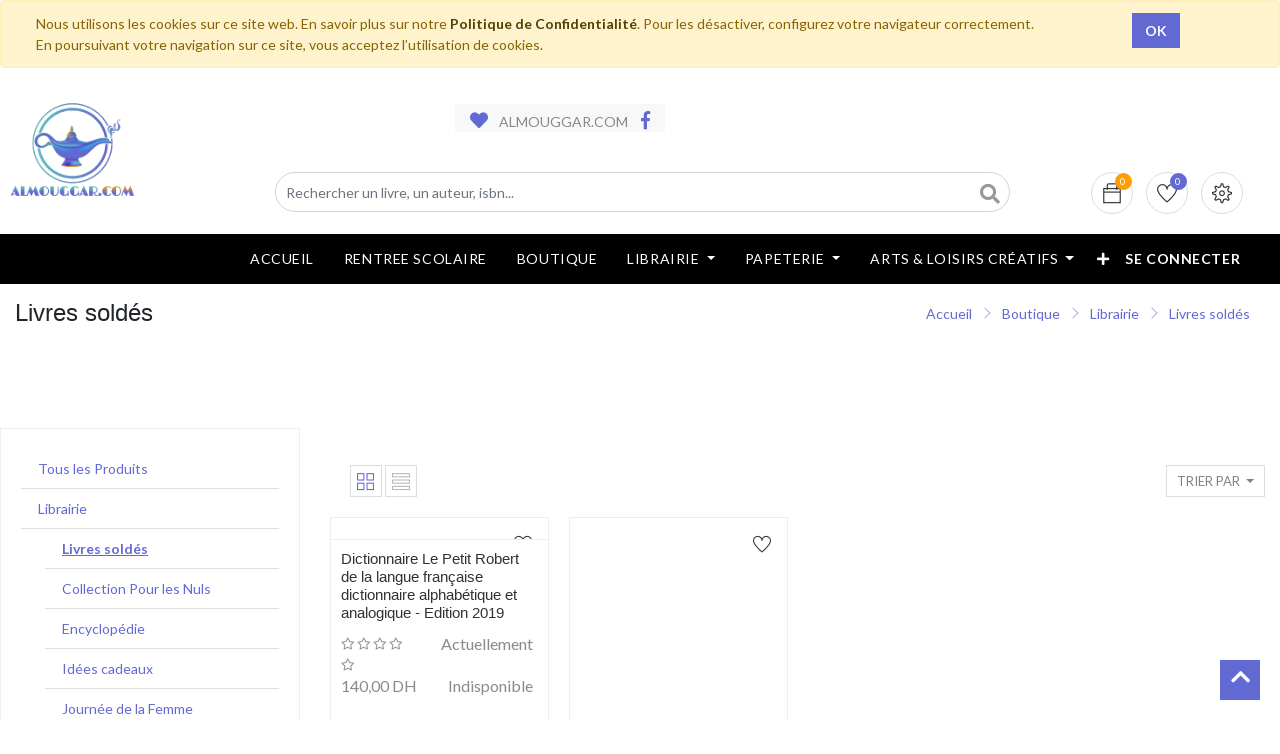

--- FILE ---
content_type: text/html; charset=utf-8
request_url: https://almouggar.com/shop/category/librairie-livres-soldes-3491
body_size: 21633
content:
<!DOCTYPE html>
<html lang="fr-FR" data-website-id="1" data-oe-company-name="ALMOUGGAR.COM">
            <head>
                <meta charset="utf-8">
                <meta http-equiv="X-UA-Compatible" content="IE=edge,chrome=1">
                <meta name="viewport" content="width=device-width, initial-scale=1, user-scalable=no">

                <title>Boutique | ALMOUGGAR.COM</title>
                <link type="image/x-icon" rel="shortcut icon" href="/web/image/website/1/favicon/">

                <script type="text/javascript">
                    var odoo = {
                        csrf_token: "e61071a6316641a11548424a75f740479d1ade0do",
                    };
                </script>

                
            <meta name="generator" content="Odoo">

            
            
            
            
            
            
                
                
                
                    
                        <meta property="og:type" content="website">
                    
                        <meta property="og:title" content="Livres soldés | ALMOUGGAR.COM">
                    
                        <meta property="og:site_name" content="ALMOUGGAR.COM">
                    
                        <meta property="og:url" content="https://almouggar.com/shop/category/librairie-livres-soldes-3491">
                    
                        <meta property="og:image" content="https://almouggar.com/web/image/res.company/1/web_logo">
                    
                
                
                
                    
                        <meta name="twitter:card" content="summary_large_image">
                    
                        <meta name="twitter:title" content="Livres soldés | ALMOUGGAR.COM">
                    
                        <meta name="twitter:image" content="https://almouggar.com/web/image/res.company/1/web_logo">
                    
                
            

            
            
                
                    <link rel="alternate" hreflang="fr" href="https://almouggar.com/shop/category/librairie-livres-soldes-3491">
                
            

            <script type="text/javascript">
                odoo.session_info = {
                    is_admin: false,
                    is_system: false,
                    is_frontend: true,
                    translationURL: '/website/translations',
                    is_website_user: true,
                    user_id: 4
                };
                
            </script>

            <link type="text/css" rel="stylesheet" href="/web/content/817948-4506fbc/1/web.assets_common.0.css">
            <link type="text/css" rel="stylesheet" href="/web/content/988780-d3e43bb/1/web.assets_frontend.0.css">
            <link type="text/css" rel="stylesheet" href="/web/content/988782-d3e43bb/1/web.assets_frontend.1.css">
            <link type="text/css" rel="stylesheet" href="/web/content/988788-d3e43bb/1/web.assets_frontend.2.css">
            
            
            

            
            
            
            
            
            
        
        
            </head>
            <body>
                
            
        
            
        
        
            
                
                
            
        
        
    
    

            
            
        
    
            
        <div id="wrapwrap" class="   ">
                
            
  <div id="website_cookie_notice" class="container-fluid cc-cookies alert alert-warning" role="alert">
    <div class="container">
      <div class="row">
        <div class="col-sm-10">Nous utilisons les cookies sur ce site web. En savoir plus sur notre <a href="/politique-de-confidentialite" class="alert-link">Politique de Confidentialité</a>. Pour les désactiver, configurez votre navigateur correctement. En poursuivant votre navigation sur ce site, vous acceptez l’utilisation de cookies.
                    </div>
        <div class="col-sm-2 text-center">
          <a class="btn btn-primary" href="#">OK</a>
        </div>
      </div>
    </div>
  </div>

        <header class="">
                    
                <div class="header-bar">
                    <div class="container">
                        <div class="logo">
                           <a href="/" class="navbar-brand">
                                <span alt="Logo of ALMOUGGAR.COM" title="ALMOUGGAR.COM">
                                    <img src="/alm_web/static/src/img/logo_alm_low.webp?unique=adbedff0" class="img img-fluid">
                                </span>
                           </a>
                        </div>
                        <div class="row" style="place-content:center;padding-left:0;">
                            <div class="col-lg-6">
                                <div class="htr-info">
                                    <ul>
                                        <li>
                                            <i class="fa fa-heart"></i>  ALMOUGGAR.COM
                                        </li>
                                        <li>
                                            <a href="https://www.facebook.com/almouggar">
                                                <i class="fa fa-facebook"></i>
                                            </a>
                                        </li>
                                    </ul>
                                </div>
                            </div>
                        </div>
                        <div class="row">
                            <div class="col-12 col-md-6 col-lg-9">
                                <div class="h-col h-search">
                                    <i class="fa fa-search search_open"></i>
                                    <div class="as-search">
                                        <form action="/shop" method="get">
                                            <input type="hidden" name="category" value="3491">
                                            <input type="text" name="search" placeholder="Rechercher un livre, un auteur, isbn..." class="form-control" value="">
                                            <button class="btn btn-default oe_search_button">
                                                <i class="fa fa-search"></i>
                                            </button>
                                        </form>
                                    </div>
                                </div>
                            </div>
                            <div class="col-12 col-md-6 col-lg-3">
                                <div class="ht-right">
                                    
                                    <div id="my_cart" class="h-col h-cart">
                                        <a href="/shop/cart">
                                            <div class="my_cart_btn hc-icon">
                                                <i class="ti-bag"></i>
                                                <sup class="almouggar_soleil my_cart_quantity o_animate_blink label badge-primary">0</sup>
                                            </div>
                                        </a>
                                    </div>
                                    
                                        
                                        <div id="my_wish" class="h-col h-wishlist">
                                            <a href="/shop/wishlist">
                                                <i class="ti-heart hc-icon"></i>
                                                <sup class="my_wish_quantity o_animate_blink badge badge-primary">
                                                    0
                                                </sup>
                                            </a>
                                        </div>
                                    
                                    <div class="h-col h-setting">
                                        <i class="ti-settings hc-icon"></i>
                                        
                                        <div class="h-col-hover">
                                            <div class="form-language hed-drop">
                                                <h4>Langue</h4>
                                                
                                            </div>
                                            <div class="price-list hed-drop">
                                                
                                                <div class="d-none">
                                                    
                                                    <h4>Currency</h4>
                                                    <a href="#" class="dropdown-toggle" data-toggle="dropdown">
                                                        Liste de Prix WEB
                                                        <span class="fa fa-angle-down"></span>
                                                    </a>
                                                    <ul class="dropdown-menu" role="menu">
                                                        <li>
                                                            <a href="/shop/change_pricelist/5">
                                                                <span class="switcher_pricelist" data-pl_id="5">Liste de Prix WEB</span>
                                                            </a>
                                                        </li>
                                                    </ul>
                                                </div>
                                            </div>
                                            </div>
                                        </div>
                                    <div class="mobile-toggle">
                                        <button class="mobile_toggle_menu">
                                            <span></span>
                                            <span></span>
                                            <span></span>
                                        </button>
                                        <button class="mobile_toggle_menu close-menu">
                                            <span></span>
                                        </button>
                                    </div>
                                </div>
                                </div>
                            </div>
                        </div>
                </div>
                <div id="loader" style="display:none"></div>
            <nav class="navbar navbar-expand-md navbar-light bg-light">
                        <div class="container">
                            <a class="navbar-brand" href="/">ALMOUGGAR.COM</a>
    <button type="button" class="navbar-toggler" data-toggle="collapse" data-target="#top_menu_collapse">
                                <span class="navbar-toggler-icon"></span>
                            </button>
                            <div class="collapse navbar-collapse" id="top_menu_collapse">
                                <ul class="nav navbar-nav ml-auto text-right o_menu_loading" id="top_menu">
                                    
        
                
        
        <li>
            <a href="/accueil">
                <span>Accueil</span>
            </a>
        </li>
        
    
                
        
        <li>
            <a href="https://almouggar.com/rentreescolaire/maliste">
                <span>RENTREE SCOLAIRE</span>
            </a>
        </li>
        
    
                
        
        <li>
            <a href="/shop">
                <span>Boutique</span>
            </a>
        </li>
        
    
                
        <li class="mm-mega-menu">
            <a href="/shop/category/librairie-2989">
                <span>Librairie</span>
            </a>
            
                <div class="mm-maga-main  mm-mega-list mm-mega-10">
                    <div class="mm-maga-main-width">
                        
                        
                            
                            
                            
                            
                            
                            
                            
                            
                                
                                    <div class="mmc-inner mm-cat-list">
                                         
                                            
                                                <ul class="item">
                                                    <li class="mm-label">
                                                        <a href="/shop/category/librairie-litterature-2990">
                                                            <span>Littérature</span>
                                                        </a>
                                                    </li>
                                                    
                                                        
                                                            <li>
                                                                <a href="/shop/category/librairie-litterature-romans-2991">
                                                                    <span>Romans</span>
                                                                </a>
                                                            </li>
                                                        
                                                    
                                                        
                                                    
                                                        
                                                            <li>
                                                                <a href="/shop/category/librairie-litterature-biographie-autobiographie-essais-3017">
                                                                    <span>Biographie, Autobiographie &amp; Essais</span>
                                                                </a>
                                                            </li>
                                                        
                                                    
                                                        
                                                            <li>
                                                                <a href="/shop/category/librairie-litterature-livres-audios-3009">
                                                                    <span>Livres Audios</span>
                                                                </a>
                                                            </li>
                                                        
                                                    
                                                        
                                                            <li>
                                                                <a href="/shop/category/librairie-litterature-theatre-poesie-critique-litteraire-3010">
                                                                    <span>Théatre, Poésie &amp; Critique Littéraire</span>
                                                                </a>
                                                            </li>
                                                        
                                                    
                                                        
                                                    
                                                        
                                                    
                                                        
                                                            <li>
                                                                <a href="/shop/category/librairie-litterature-contes-nouvelles-3563">
                                                                    <span>Contes &amp; Nouvelles</span>
                                                                </a>
                                                            </li>
                                                        
                                                    
                                                        
                                                    
                                                        
                                                    
                                                        
                                                    
                                                        
                                                    
                                                        
                                                    
                                                        
                                                    
                                                        
                                                    
                                                        
                                                    
                                                        
                                                    
                                                        
                                                    
                                                        
                                                    
                                                        
                                                    
                                                        
                                                    
                                                        
                                                    
                                                        
                                                    
                                                        
                                                    
                                                        
                                                    
                                                        
                                                    
                                                        
                                                    
                                                        
                                                    
                                                        
                                                    
                                                        
                                                    
                                                        
                                                    
                                                        
                                                    
                                                        
                                                    
                                                        
                                                    
                                                        
                                                    
                                                        
                                                    
                                                        
                                                    
                                                        
                                                    
                                                        
                                                    
                                                        
                                                    
                                                        
                                                    
                                                        
                                                    
                                                        
                                                    
                                                        
                                                    
                                                        
                                                    
                                                        
                                                    
                                                        
                                                    
                                                </ul>
                                            
                                        
                                            
                                                <ul class="item">
                                                    <li class="mm-label">
                                                        <a href="/shop/category/librairie-bien-etre-vie-pratique-3018">
                                                            <span>Bien-Être &amp; Vie Pratique</span>
                                                        </a>
                                                    </li>
                                                    
                                                        
                                                    
                                                        
                                                    
                                                        
                                                    
                                                        
                                                    
                                                        
                                                    
                                                        
                                                            <li>
                                                                <a href="/shop/category/librairie-bien-etre-vie-pratique-developpement-personnel-3026">
                                                                    <span>Développement Personnel</span>
                                                                </a>
                                                            </li>
                                                        
                                                    
                                                        
                                                            <li>
                                                                <a href="/shop/category/librairie-bien-etre-vie-pratique-sante-bien-etre-3019">
                                                                    <span>Santé &amp; Bien Être</span>
                                                                </a>
                                                            </li>
                                                        
                                                    
                                                        
                                                    
                                                        
                                                            <li>
                                                                <a href="/shop/category/librairie-bien-etre-vie-pratique-couple-enfant-famille-3037">
                                                                    <span>Couple, Enfant &amp; Famille</span>
                                                                </a>
                                                            </li>
                                                        
                                                    
                                                        
                                                            <li>
                                                                <a href="/shop/category/librairie-bien-etre-vie-pratique-cuisine-3029">
                                                                    <span>Cuisine</span>
                                                                </a>
                                                            </li>
                                                        
                                                    
                                                        
                                                            <li>
                                                                <a href="/shop/category/librairie-bien-etre-vie-pratique-maison-decoration-jardin-3033">
                                                                    <span>Maison, Décoration &amp; Jardin</span>
                                                                </a>
                                                            </li>
                                                        
                                                    
                                                        
                                                    
                                                        
                                                    
                                                        
                                                    
                                                        
                                                    
                                                        
                                                    
                                                        
                                                    
                                                        
                                                    
                                                        
                                                    
                                                        
                                                    
                                                        
                                                    
                                                        
                                                    
                                                        
                                                    
                                                        
                                                    
                                                        
                                                    
                                                        
                                                    
                                                        
                                                    
                                                        
                                                    
                                                        
                                                    
                                                        
                                                    
                                                        
                                                    
                                                        
                                                    
                                                        
                                                    
                                                        
                                                    
                                                        
                                                    
                                                        
                                                    
                                                        
                                                    
                                                        
                                                    
                                                        
                                                    
                                                        
                                                    
                                                        
                                                    
                                                        
                                                    
                                                        
                                                    
                                                        
                                                    
                                                        
                                                    
                                                        
                                                    
                                                        
                                                    
                                                </ul>
                                            
                                        
                                            
                                                <ul class="item">
                                                    <li class="mm-label">
                                                        <a href="/shop/category/librairie-loisirs-nature-voyages-3040">
                                                            <span>Loisirs, Nature &amp; Voyages</span>
                                                        </a>
                                                    </li>
                                                    
                                                        
                                                    
                                                        
                                                    
                                                        
                                                    
                                                        
                                                    
                                                        
                                                    
                                                        
                                                    
                                                        
                                                    
                                                        
                                                    
                                                        
                                                    
                                                        
                                                    
                                                        
                                                    
                                                        
                                                            <li>
                                                                <a href="/shop/category/librairie-loisirs-nature-voyages-guides-de-voyage-3050">
                                                                    <span>Guides de Voyage</span>
                                                                </a>
                                                            </li>
                                                        
                                                    
                                                        
                                                            <li>
                                                                <a href="/shop/category/librairie-loisirs-nature-voyages-carnets-recits-de-voyage-3049">
                                                                    <span>Carnets, Récits de Voyage</span>
                                                                </a>
                                                            </li>
                                                        
                                                    
                                                        
                                                            <li>
                                                                <a href="/shop/category/librairie-loisirs-nature-voyages-atlas-cartes-plans-3044">
                                                                    <span>Atlas, Cartes &amp; Plans</span>
                                                                </a>
                                                            </li>
                                                        
                                                    
                                                        
                                                            <li>
                                                                <a href="/shop/category/librairie-loisirs-nature-voyages-loisirs-creatifs-3059">
                                                                    <span>Loisirs Créatifs</span>
                                                                </a>
                                                            </li>
                                                        
                                                    
                                                        
                                                            <li>
                                                                <a href="/shop/category/librairie-loisirs-nature-voyages-sports-transports-jeux-3062">
                                                                    <span>Sports, Transports &amp; Jeux</span>
                                                                </a>
                                                            </li>
                                                        
                                                    
                                                        
                                                            <li>
                                                                <a href="/shop/category/librairie-loisirs-nature-voyages-nature-animaux-3063">
                                                                    <span>Nature &amp; Animaux</span>
                                                                </a>
                                                            </li>
                                                        
                                                    
                                                        
                                                            <li>
                                                                <a href="/shop/category/librairie-loisirs-nature-voyages-beaux-livres-3041">
                                                                    <span>Beaux Livres</span>
                                                                </a>
                                                            </li>
                                                        
                                                    
                                                        
                                                    
                                                        
                                                    
                                                        
                                                    
                                                        
                                                    
                                                        
                                                    
                                                        
                                                    
                                                        
                                                    
                                                        
                                                    
                                                        
                                                    
                                                        
                                                    
                                                        
                                                    
                                                        
                                                    
                                                        
                                                    
                                                        
                                                    
                                                        
                                                    
                                                        
                                                    
                                                        
                                                    
                                                        
                                                    
                                                        
                                                    
                                                        
                                                    
                                                        
                                                    
                                                        
                                                    
                                                        
                                                    
                                                        
                                                    
                                                        
                                                    
                                                        
                                                    
                                                        
                                                    
                                                        
                                                    
                                                        
                                                    
                                                </ul>
                                            
                                        
                                            
                                                <ul class="item">
                                                    <li class="mm-label">
                                                        <a href="/shop/category/librairie-arts-societe-sciences-humaines-3064">
                                                            <span>Arts, Société &amp; Sciences Humaines</span>
                                                        </a>
                                                    </li>
                                                    
                                                        
                                                    
                                                        
                                                    
                                                        
                                                    
                                                        
                                                    
                                                        
                                                    
                                                        
                                                    
                                                        
                                                    
                                                        
                                                    
                                                        
                                                    
                                                        
                                                    
                                                        
                                                    
                                                        
                                                    
                                                        
                                                    
                                                        
                                                    
                                                        
                                                    
                                                        
                                                    
                                                        
                                                    
                                                        
                                                    
                                                        
                                                            <li>
                                                                <a href="/shop/category/librairie-arts-societe-sciences-humaines-histoire-3065">
                                                                    <span>Histoire</span>
                                                                </a>
                                                            </li>
                                                        
                                                    
                                                        
                                                            <li>
                                                                <a href="/shop/category/librairie-arts-societe-sciences-humaines-actualite-politique-faits-de-societes-3086">
                                                                    <span>Actualité, Politique &amp; Faits de Sociétés</span>
                                                                </a>
                                                            </li>
                                                        
                                                    
                                                        
                                                            <li>
                                                                <a href="/shop/category/librairie-arts-societe-sciences-humaines-philosophie-sociologie-ethnologie-3080">
                                                                    <span>Philosophie, Sociologie &amp; Ethnologie</span>
                                                                </a>
                                                            </li>
                                                        
                                                    
                                                        
                                                            <li>
                                                                <a href="/shop/category/librairie-arts-societe-sciences-humaines-arts-cinema-musique-3075">
                                                                    <span>Arts, Cinéma &amp; Musique</span>
                                                                </a>
                                                            </li>
                                                        
                                                    
                                                        
                                                            <li>
                                                                <a href="/shop/category/librairie-arts-societe-sciences-humaines-religions-spiritualite-esoterisme-3087">
                                                                    <span>Religions, Spiritualité &amp; Esotérisme</span>
                                                                </a>
                                                            </li>
                                                        
                                                    
                                                        
                                                    
                                                        
                                                    
                                                        
                                                    
                                                        
                                                    
                                                        
                                                    
                                                        
                                                    
                                                        
                                                    
                                                        
                                                    
                                                        
                                                    
                                                        
                                                    
                                                        
                                                    
                                                        
                                                    
                                                        
                                                    
                                                        
                                                    
                                                        
                                                    
                                                        
                                                    
                                                        
                                                    
                                                        
                                                    
                                                        
                                                    
                                                        
                                                    
                                                        
                                                    
                                                        
                                                    
                                                        
                                                    
                                                        
                                                    
                                                </ul>
                                            
                                        
                                            
                                                <ul class="item">
                                                    <li class="mm-label">
                                                        <a href="/shop/category/librairie-medecines-sciences-techniques-3214">
                                                            <span>Médecines, Sciences &amp; Techniques</span>
                                                        </a>
                                                    </li>
                                                    
                                                        
                                                    
                                                        
                                                    
                                                        
                                                    
                                                        
                                                    
                                                        
                                                    
                                                        
                                                    
                                                        
                                                    
                                                        
                                                    
                                                        
                                                    
                                                        
                                                    
                                                        
                                                    
                                                        
                                                    
                                                        
                                                    
                                                        
                                                    
                                                        
                                                    
                                                        
                                                    
                                                        
                                                    
                                                        
                                                    
                                                        
                                                    
                                                        
                                                    
                                                        
                                                    
                                                        
                                                    
                                                        
                                                    
                                                        
                                                            <li>
                                                                <a href="/shop/category/librairie-medecines-sciences-techniques-medecine-paramedical-3223">
                                                                    <span>Médecine &amp; paramédical</span>
                                                                </a>
                                                            </li>
                                                        
                                                    
                                                        
                                                            <li>
                                                                <a href="/shop/category/librairie-medecines-sciences-techniques-psychologie-psychanalyse-3224">
                                                                    <span>Psychologie &amp; Psychanalyse</span>
                                                                </a>
                                                            </li>
                                                        
                                                    
                                                        
                                                            <li>
                                                                <a href="/shop/category/librairie-medecines-sciences-techniques-sciences-culture-scientifique-3225">
                                                                    <span>Sciences &amp; Culture Scientifique</span>
                                                                </a>
                                                            </li>
                                                        
                                                    
                                                        
                                                            <li>
                                                                <a href="/shop/category/librairie-medecines-sciences-techniques-informatique-3215">
                                                                    <span>Informatique</span>
                                                                </a>
                                                            </li>
                                                        
                                                    
                                                        
                                                    
                                                        
                                                    
                                                        
                                                    
                                                        
                                                    
                                                        
                                                    
                                                        
                                                    
                                                        
                                                    
                                                        
                                                    
                                                        
                                                    
                                                        
                                                    
                                                        
                                                    
                                                        
                                                    
                                                        
                                                    
                                                        
                                                    
                                                        
                                                    
                                                        
                                                    
                                                        
                                                    
                                                        
                                                    
                                                        
                                                    
                                                        
                                                    
                                                </ul>
                                            
                                        
                                            
                                                <ul class="item">
                                                    <li class="mm-label">
                                                        <a href="/shop/category/librairie-entreprise-emploi-droit-comptabilite-economie-3178">
                                                            <span>Entreprise, Emploi, Droit, Comptabilité &amp; Economie</span>
                                                        </a>
                                                    </li>
                                                    
                                                        
                                                    
                                                        
                                                            <li>
                                                                <a href="/shop/category/librairie-entreprise-emploi-droit-comptabilite-economie-entreprise-3401">
                                                                    <span>Entreprise</span>
                                                                </a>
                                                            </li>
                                                        
                                                    
                                                        
                                                    
                                                        
                                                    
                                                        
                                                    
                                                        
                                                    
                                                        
                                                    
                                                        
                                                    
                                                        
                                                    
                                                        
                                                    
                                                        
                                                    
                                                        
                                                    
                                                        
                                                    
                                                        
                                                    
                                                        
                                                    
                                                        
                                                    
                                                        
                                                    
                                                        
                                                    
                                                        
                                                    
                                                        
                                                    
                                                        
                                                    
                                                        
                                                    
                                                        
                                                    
                                                        
                                                    
                                                        
                                                    
                                                        
                                                    
                                                        
                                                    
                                                        
                                                            <li>
                                                                <a href="/shop/category/librairie-entreprise-emploi-droit-comptabilite-economie-comptabilite-gestion-3193">
                                                                    <span>Comptabilité &amp; Gestion</span>
                                                                </a>
                                                            </li>
                                                        
                                                    
                                                        
                                                            <li>
                                                                <a href="/shop/category/librairie-entreprise-emploi-droit-comptabilite-economie-droit-3179">
                                                                    <span>Droit</span>
                                                                </a>
                                                            </li>
                                                        
                                                    
                                                        
                                                            <li>
                                                                <a href="/shop/category/librairie-entreprise-emploi-droit-comptabilite-economie-economie-3208">
                                                                    <span>Economie</span>
                                                                </a>
                                                            </li>
                                                        
                                                    
                                                        
                                                            <li>
                                                                <a href="/shop/category/librairie-entreprise-emploi-droit-comptabilite-economie-emploi-3405">
                                                                    <span>Emploi</span>
                                                                </a>
                                                            </li>
                                                        
                                                    
                                                        
                                                    
                                                        
                                                    
                                                        
                                                    
                                                        
                                                    
                                                        
                                                    
                                                        
                                                    
                                                        
                                                    
                                                        
                                                    
                                                        
                                                    
                                                        
                                                    
                                                        
                                                    
                                                        
                                                    
                                                        
                                                    
                                                        
                                                    
                                                        
                                                    
                                                        
                                                    
                                                </ul>
                                            
                                        
                                            
                                                <ul class="item">
                                                    <li class="mm-label">
                                                        <a href="/shop/category/librairie-scolaire-universitaire-pedagogie-3104">
                                                            <span>Scolaire, Universitaire &amp; Pédagogie</span>
                                                        </a>
                                                    </li>
                                                    
                                                        
                                                    
                                                        
                                                    
                                                        
                                                    
                                                        
                                                    
                                                        
                                                    
                                                        
                                                    
                                                        
                                                    
                                                        
                                                    
                                                        
                                                    
                                                        
                                                    
                                                        
                                                    
                                                        
                                                    
                                                        
                                                    
                                                        
                                                    
                                                        
                                                    
                                                        
                                                    
                                                        
                                                    
                                                        
                                                    
                                                        
                                                    
                                                        
                                                    
                                                        
                                                    
                                                        
                                                    
                                                        
                                                    
                                                        
                                                    
                                                        
                                                    
                                                        
                                                    
                                                        
                                                    
                                                        
                                                    
                                                        
                                                    
                                                        
                                                    
                                                        
                                                    
                                                        
                                                            <li>
                                                                <a href="/shop/category/librairie-scolaire-universitaire-pedagogie-manuels-scolaires-3105">
                                                                    <span>Manuels Scolaires</span>
                                                                </a>
                                                            </li>
                                                        
                                                    
                                                        
                                                            <li>
                                                                <a href="/shop/category/librairie-scolaire-universitaire-pedagogie-pedagogie-3144">
                                                                    <span>Pédagogie</span>
                                                                </a>
                                                            </li>
                                                        
                                                    
                                                        
                                                            <li>
                                                                <a href="/shop/category/librairie-scolaire-universitaire-pedagogie-parascolaire-3145">
                                                                    <span>Parascolaire</span>
                                                                </a>
                                                            </li>
                                                        
                                                    
                                                        
                                                            <li>
                                                                <a href="/shop/category/librairie-scolaire-universitaire-pedagogie-livres-universitaires-3398">
                                                                    <span>Livres Universitaires</span>
                                                                </a>
                                                            </li>
                                                        
                                                    
                                                        
                                                    
                                                        
                                                    
                                                        
                                                    
                                                        
                                                    
                                                        
                                                    
                                                        
                                                    
                                                        
                                                    
                                                        
                                                    
                                                        
                                                    
                                                        
                                                    
                                                        
                                                    
                                                        
                                                    
                                                </ul>
                                            
                                        
                                            
                                                <ul class="item">
                                                    <li class="mm-label">
                                                        <a href="/shop/category/librairie-jeunesse-3278">
                                                            <span>Jeunesse</span>
                                                        </a>
                                                    </li>
                                                    
                                                        
                                                    
                                                        
                                                    
                                                        
                                                    
                                                        
                                                    
                                                        
                                                    
                                                        
                                                    
                                                        
                                                    
                                                        
                                                    
                                                        
                                                    
                                                        
                                                    
                                                        
                                                    
                                                        
                                                    
                                                        
                                                    
                                                        
                                                    
                                                        
                                                    
                                                        
                                                    
                                                        
                                                    
                                                        
                                                    
                                                        
                                                    
                                                        
                                                    
                                                        
                                                    
                                                        
                                                    
                                                        
                                                    
                                                        
                                                    
                                                        
                                                    
                                                        
                                                    
                                                        
                                                    
                                                        
                                                    
                                                        
                                                    
                                                        
                                                    
                                                        
                                                    
                                                        
                                                    
                                                        
                                                    
                                                        
                                                    
                                                        
                                                    
                                                        
                                                            <li>
                                                                <a href="/shop/category/librairie-jeunesse-livres-de-0-a-3-ans-3648">
                                                                    <span>Livres de 0 à 3 ans</span>
                                                                </a>
                                                            </li>
                                                        
                                                    
                                                        
                                                            <li>
                                                                <a href="/shop/category/librairie-jeunesse-livres-de-3-a-6-ans-3649">
                                                                    <span>Livres de 3 à 6 ans</span>
                                                                </a>
                                                            </li>
                                                        
                                                    
                                                        
                                                            <li>
                                                                <a href="/shop/category/librairie-jeunesse-livres-de-6-a-9-ans-3298">
                                                                    <span>Livres de 6 à 9 ans</span>
                                                                </a>
                                                            </li>
                                                        
                                                    
                                                        
                                                            <li>
                                                                <a href="/shop/category/librairie-jeunesse-livres-de-9-a-12-ans-3312">
                                                                    <span>Livres de 9 à 12 ans</span>
                                                                </a>
                                                            </li>
                                                        
                                                    
                                                        
                                                            <li>
                                                                <a href="/shop/category/librairie-jeunesse-romans-ados-young-adults-3324">
                                                                    <span>Romans Ados &amp; Young Adults</span>
                                                                </a>
                                                            </li>
                                                        
                                                    
                                                        
                                                            <li>
                                                                <a href="/shop/category/librairie-jeunesse-bd-jeunesse-3325">
                                                                    <span>BD Jeunesse</span>
                                                                </a>
                                                            </li>
                                                        
                                                    
                                                        
                                                    
                                                        
                                                    
                                                        
                                                    
                                                        
                                                    
                                                        
                                                    
                                                        
                                                    
                                                </ul>
                                            
                                        
                                            
                                                <ul class="item">
                                                    <li class="mm-label">
                                                        <a href="/shop/category/librairie-langues-livres-en-vo-3236">
                                                            <span>Langues &amp; Livres en VO</span>
                                                        </a>
                                                    </li>
                                                    
                                                        
                                                    
                                                        
                                                    
                                                        
                                                    
                                                        
                                                    
                                                        
                                                    
                                                        
                                                    
                                                        
                                                    
                                                        
                                                    
                                                        
                                                    
                                                        
                                                    
                                                        
                                                    
                                                        
                                                    
                                                        
                                                    
                                                        
                                                    
                                                        
                                                    
                                                        
                                                    
                                                        
                                                    
                                                        
                                                    
                                                        
                                                    
                                                        
                                                    
                                                        
                                                    
                                                        
                                                    
                                                        
                                                    
                                                        
                                                    
                                                        
                                                    
                                                        
                                                    
                                                        
                                                    
                                                        
                                                    
                                                        
                                                    
                                                        
                                                    
                                                        
                                                    
                                                        
                                                    
                                                        
                                                    
                                                        
                                                    
                                                        
                                                    
                                                        
                                                    
                                                        
                                                    
                                                        
                                                    
                                                        
                                                    
                                                        
                                                    
                                                        
                                                    
                                                        
                                                            <li>
                                                                <a href="/shop/category/librairie-langues-livres-en-vo-dictionnaires-methodes-de-langues-linguistique-3237">
                                                                    <span>Dictionnaires, Méthodes de Langues &amp; Linguistique</span>
                                                                </a>
                                                            </li>
                                                        
                                                    
                                                        
                                                    
                                                        
                                                            <li>
                                                                <a href="/shop/category/librairie-langues-livres-en-vo-premieres-lectures-3624">
                                                                    <span>Premières lectures</span>
                                                                </a>
                                                            </li>
                                                        
                                                    
                                                        
                                                    
                                                        
                                                    
                                                        
                                                    
                                                </ul>
                                            
                                        
                                            
                                                <ul class="item">
                                                    <li class="mm-label">
                                                        <a href="/shop/category/librairie-bandes-dessinees-mangas-humour-3100">
                                                            <span>Bandes Dessinées, Mangas &amp; Humour</span>
                                                        </a>
                                                    </li>
                                                    
                                                        
                                                    
                                                        
                                                    
                                                        
                                                    
                                                        
                                                    
                                                        
                                                    
                                                        
                                                    
                                                        
                                                    
                                                        
                                                    
                                                        
                                                    
                                                        
                                                    
                                                        
                                                    
                                                        
                                                    
                                                        
                                                    
                                                        
                                                    
                                                        
                                                    
                                                        
                                                    
                                                        
                                                    
                                                        
                                                    
                                                        
                                                    
                                                        
                                                    
                                                        
                                                    
                                                        
                                                    
                                                        
                                                    
                                                        
                                                    
                                                        
                                                    
                                                        
                                                    
                                                        
                                                    
                                                        
                                                    
                                                        
                                                    
                                                        
                                                    
                                                        
                                                    
                                                        
                                                    
                                                        
                                                    
                                                        
                                                    
                                                        
                                                    
                                                        
                                                    
                                                        
                                                    
                                                        
                                                    
                                                        
                                                    
                                                        
                                                    
                                                        
                                                    
                                                        
                                                    
                                                        
                                                    
                                                        
                                                    
                                                        
                                                            <li>
                                                                <a href="/shop/category/librairie-bandes-dessinees-mangas-humour-bd-albums-3101">
                                                                    <span>BD Albums</span>
                                                                </a>
                                                            </li>
                                                        
                                                    
                                                        
                                                            <li>
                                                                <a href="/shop/category/librairie-bandes-dessinees-mangas-humour-humour-3102">
                                                                    <span>Humour</span>
                                                                </a>
                                                            </li>
                                                        
                                                    
                                                        
                                                            <li>
                                                                <a href="/shop/category/librairie-bandes-dessinees-mangas-humour-mangas-3103">
                                                                    <span>Mangas</span>
                                                                </a>
                                                            </li>
                                                        
                                                    
                                                </ul>
                                            
                                        
                                    </div>
                                
                            
                        
                        
                    </div>
                    </div>
            
        </li>
        
        
    
                
        <li class="mm-mega-menu">
            <a href="/shop/category/fournitures-de-bureau-2836">
                <span>Papeterie</span>
            </a>
            
                <div class="mm-maga-main  mm-mega-list mm-mega-10">
                    <div class="mm-maga-main-width">
                        
                        
                            
                            
                            
                            
                            
                            
                            
                            
                                
                                    <div class="mmc-inner mm-cat-list">
                                         
                                            
                                                <ul class="item">
                                                    <li class="mm-label">
                                                        <a href="/shop/category/fournitures-papeterie-agendas-calendriers-bloc-ephemeride-2792">
                                                            <span>Agendas &amp; Calendriers &amp; Bloc Ephéméride</span>
                                                        </a>
                                                    </li>
                                                    
                                                        
                                                    
                                                        
                                                    
                                                        
                                                    
                                                        
                                                    
                                                        
                                                    
                                                        
                                                    
                                                        
                                                    
                                                        
                                                    
                                                        
                                                    
                                                        
                                                    
                                                        
                                                    
                                                        
                                                    
                                                        
                                                    
                                                        
                                                    
                                                        
                                                    
                                                        
                                                    
                                                        
                                                    
                                                        
                                                    
                                                        
                                                    
                                                        
                                                    
                                                        
                                                    
                                                        
                                                    
                                                        
                                                    
                                                        
                                                    
                                                        
                                                    
                                                        
                                                    
                                                        
                                                    
                                                        
                                                    
                                                        
                                                    
                                                        
                                                    
                                                        
                                                    
                                                        
                                                    
                                                        
                                                    
                                                        
                                                    
                                                        
                                                    
                                                        
                                                    
                                                        
                                                    
                                                        
                                                    
                                                        
                                                    
                                                        
                                                    
                                                        
                                                    
                                                        
                                                    
                                                        
                                                    
                                                        
                                                    
                                                        
                                                    
                                                        
                                                    
                                                        
                                                    
                                                        
                                                    
                                                        
                                                    
                                                        
                                                    
                                                        
                                                    
                                                        
                                                    
                                                        
                                                    
                                                        
                                                    
                                                        
                                                    
                                                        
                                                    
                                                        
                                                    
                                                        
                                                            <li>
                                                                <a href="/shop/category/fournitures-papeterie-agendas-calendriers-bloc-ephemeride-agenda-adulte-3347">
                                                                    <span>Agenda adulte</span>
                                                                </a>
                                                            </li>
                                                        
                                                    
                                                        
                                                            <li>
                                                                <a href="/shop/category/fournitures-papeterie-agendas-calendriers-bloc-ephemeride-agenda-scolaire-3346">
                                                                    <span>Agenda scolaire</span>
                                                                </a>
                                                            </li>
                                                        
                                                    
                                                        
                                                            <li>
                                                                <a href="/shop/category/fournitures-papeterie-agendas-calendriers-bloc-ephemeride-carnet-secret-3345">
                                                                    <span>Carnet secret</span>
                                                                </a>
                                                            </li>
                                                        
                                                    
                                                        
                                                            <li>
                                                                <a href="/shop/category/fournitures-papeterie-agendas-calendriers-bloc-ephemeride-calendriers-3382">
                                                                    <span>Calendriers</span>
                                                                </a>
                                                            </li>
                                                        
                                                    
                                                        
                                                    
                                                        
                                                    
                                                        
                                                    
                                                        
                                                    
                                                        
                                                    
                                                        
                                                    
                                                        
                                                    
                                                </ul>
                                            
                                        
                                            
                                                <ul class="item">
                                                    <li class="mm-label">
                                                        <a href="/shop/category/fournitures-papeterie-ecriture-2865">
                                                            <span>Ecriture</span>
                                                        </a>
                                                    </li>
                                                    
                                                        
                                                    
                                                        
                                                    
                                                        
                                                    
                                                        
                                                    
                                                        
                                                    
                                                        
                                                    
                                                        
                                                            <li>
                                                                <a href="/shop/category/fournitures-papeterie-ecriture-plume-encrier-2866">
                                                                    <span>Plume &amp; Encrier</span>
                                                                </a>
                                                            </li>
                                                        
                                                    
                                                        
                                                            <li>
                                                                <a href="/shop/category/fournitures-papeterie-ecriture-stylos-2882">
                                                                    <span>Stylos</span>
                                                                </a>
                                                            </li>
                                                        
                                                    
                                                        
                                                            <li>
                                                                <a href="/shop/category/fournitures-papeterie-ecriture-crayons-porte-mines-2871">
                                                                    <span>Crayons &amp; Porte-Mines</span>
                                                                </a>
                                                            </li>
                                                        
                                                    
                                                        
                                                            <li>
                                                                <a href="/shop/category/fournitures-papeterie-ecriture-correction-2867">
                                                                    <span>Correction</span>
                                                                </a>
                                                            </li>
                                                        
                                                    
                                                        
                                                            <li>
                                                                <a href="/shop/category/fournitures-papeterie-ecriture-surligneur-2901">
                                                                    <span>Surligneur</span>
                                                                </a>
                                                            </li>
                                                        
                                                    
                                                        
                                                            <li>
                                                                <a href="/shop/category/fournitures-papeterie-ecriture-marqueurs-2895">
                                                                    <span>Marqueurs</span>
                                                                </a>
                                                            </li>
                                                        
                                                    
                                                        
                                                            <li>
                                                                <a href="/shop/category/fournitures-papeterie-ecriture-feutres-2898">
                                                                    <span>Feutres</span>
                                                                </a>
                                                            </li>
                                                        
                                                    
                                                        
                                                            <li>
                                                                <a href="/shop/category/fournitures-papeterie-ecriture-ardoises-2980">
                                                                    <span>Ardoises</span>
                                                                </a>
                                                            </li>
                                                        
                                                    
                                                        
                                                            <li>
                                                                <a href="/shop/category/fournitures-papeterie-ecriture-brosses-2986">
                                                                    <span>Brosses</span>
                                                                </a>
                                                            </li>
                                                        
                                                    
                                                        
                                                            <li>
                                                                <a href="/shop/category/fournitures-papeterie-ecriture-craies-2987">
                                                                    <span>Craies</span>
                                                                </a>
                                                            </li>
                                                        
                                                    
                                                        
                                                    
                                                        
                                                    
                                                        
                                                    
                                                        
                                                    
                                                        
                                                    
                                                        
                                                    
                                                        
                                                    
                                                        
                                                    
                                                        
                                                    
                                                        
                                                    
                                                        
                                                    
                                                        
                                                    
                                                        
                                                    
                                                        
                                                    
                                                        
                                                    
                                                        
                                                    
                                                        
                                                    
                                                        
                                                    
                                                        
                                                    
                                                        
                                                    
                                                        
                                                    
                                                        
                                                    
                                                        
                                                    
                                                        
                                                    
                                                        
                                                    
                                                        
                                                    
                                                        
                                                    
                                                        
                                                    
                                                        
                                                    
                                                        
                                                    
                                                        
                                                    
                                                        
                                                    
                                                        
                                                    
                                                        
                                                    
                                                        
                                                    
                                                        
                                                    
                                                        
                                                    
                                                        
                                                    
                                                        
                                                    
                                                        
                                                    
                                                        
                                                    
                                                        
                                                    
                                                        
                                                    
                                                        
                                                    
                                                        
                                                    
                                                        
                                                    
                                                        
                                                    
                                                        
                                                    
                                                        
                                                    
                                                        
                                                    
                                                        
                                                    
                                                        
                                                    
                                                </ul>
                                            
                                        
                                            
                                                <ul class="item">
                                                    <li class="mm-label">
                                                        <a href="/shop/category/fournitures-papeterie-petites-fournitures-2843">
                                                            <span>Petites Fournitures</span>
                                                        </a>
                                                    </li>
                                                    
                                                        
                                                    
                                                        
                                                    
                                                        
                                                    
                                                        
                                                    
                                                        
                                                    
                                                        
                                                    
                                                        
                                                    
                                                        
                                                    
                                                        
                                                    
                                                        
                                                    
                                                        
                                                    
                                                        
                                                    
                                                        
                                                    
                                                        
                                                    
                                                        
                                                    
                                                        
                                                    
                                                        
                                                            <li>
                                                                <a href="/shop/category/fournitures-papeterie-petites-fournitures-tampons-dateurs-numerateurs-2838">
                                                                    <span>Tampons / Dateurs / Numérateurs</span>
                                                                </a>
                                                            </li>
                                                        
                                                    
                                                        
                                                            <li>
                                                                <a href="/shop/category/fournitures-papeterie-petites-fournitures-petit-materiel-2850">
                                                                    <span>Petit Matériel</span>
                                                                </a>
                                                            </li>
                                                        
                                                    
                                                        
                                                            <li>
                                                                <a href="/shop/category/fournitures-papeterie-petites-fournitures-tracage-2844">
                                                                    <span>Traçage</span>
                                                                </a>
                                                            </li>
                                                        
                                                    
                                                        
                                                            <li>
                                                                <a href="/shop/category/fournitures-papeterie-petites-fournitures-decoupe-2853">
                                                                    <span>Découpe</span>
                                                                </a>
                                                            </li>
                                                        
                                                    
                                                        
                                                    
                                                        
                                                    
                                                        
                                                    
                                                        
                                                    
                                                        
                                                    
                                                        
                                                    
                                                        
                                                    
                                                        
                                                    
                                                        
                                                    
                                                        
                                                    
                                                        
                                                    
                                                        
                                                    
                                                        
                                                    
                                                        
                                                    
                                                        
                                                    
                                                        
                                                    
                                                        
                                                    
                                                        
                                                    
                                                        
                                                    
                                                        
                                                    
                                                        
                                                    
                                                        
                                                    
                                                        
                                                    
                                                        
                                                    
                                                        
                                                    
                                                        
                                                    
                                                        
                                                    
                                                        
                                                            <li>
                                                                <a href="/shop/category/fournitures-papeterie-petites-fournitures-agrafe-2909">
                                                                    <span>Agrafe</span>
                                                                </a>
                                                            </li>
                                                        
                                                    
                                                        
                                                            <li>
                                                                <a href="/shop/category/fournitures-papeterie-petites-fournitures-adhesifs-2903">
                                                                    <span>Adhésifs</span>
                                                                </a>
                                                            </li>
                                                        
                                                    
                                                        
                                                    
                                                        
                                                    
                                                        
                                                    
                                                        
                                                            <li>
                                                                <a href="/shop/category/fournitures-papeterie-petites-fournitures-perforeuse-2918">
                                                                    <span>Perforeuse</span>
                                                                </a>
                                                            </li>
                                                        
                                                    
                                                        
                                                    
                                                        
                                                    
                                                        
                                                    
                                                        
                                                    
                                                        
                                                    
                                                        
                                                    
                                                        
                                                    
                                                        
                                                    
                                                        
                                                    
                                                        
                                                    
                                                        
                                                    
                                                        
                                                    
                                                        
                                                    
                                                        
                                                    
                                                        
                                                    
                                                </ul>
                                            
                                        
                                            
                                                <ul class="item">
                                                    <li class="mm-label">
                                                        <a href="/shop/category/fournitures-papeterie-cahiers-blocs-feuilles-2768">
                                                            <span>Cahiers, Blocs &amp; Feuilles</span>
                                                        </a>
                                                    </li>
                                                    
                                                        
                                                    
                                                        
                                                    
                                                        
                                                    
                                                        
                                                    
                                                        
                                                    
                                                        
                                                    
                                                        
                                                    
                                                        
                                                    
                                                        
                                                    
                                                        
                                                    
                                                        
                                                    
                                                        
                                                    
                                                        
                                                    
                                                        
                                                    
                                                        
                                                    
                                                        
                                                    
                                                        
                                                    
                                                        
                                                    
                                                        
                                                    
                                                        
                                                    
                                                        
                                                            <li>
                                                                <a href="/shop/category/fournitures-papeterie-cahiers-blocs-feuilles-carnets-repertoires-scolaires-2781">
                                                                    <span>Carnets &amp; Répertoires Scolaires</span>
                                                                </a>
                                                            </li>
                                                        
                                                    
                                                        
                                                            <li>
                                                                <a href="/shop/category/fournitures-papeterie-cahiers-blocs-feuilles-cahiers-accessoires-2772">
                                                                    <span>Cahiers &amp; Accessoires</span>
                                                                </a>
                                                            </li>
                                                        
                                                    
                                                        
                                                            <li>
                                                                <a href="/shop/category/fournitures-papeterie-cahiers-blocs-feuilles-fiches-bristol-2791">
                                                                    <span>Fiches Bristol</span>
                                                                </a>
                                                            </li>
                                                        
                                                    
                                                        
                                                            <li>
                                                                <a href="/shop/category/fournitures-papeterie-cahiers-blocs-feuilles-porte-bloc-2787">
                                                                    <span>Porte-Bloc</span>
                                                                </a>
                                                            </li>
                                                        
                                                    
                                                        
                                                            <li>
                                                                <a href="/shop/category/fournitures-papeterie-cahiers-blocs-feuilles-notes-repositionnables-et-blocs-cubes-2788">
                                                                    <span>Notes repositionnables et Blocs cubes</span>
                                                                </a>
                                                            </li>
                                                        
                                                    
                                                        
                                                            <li>
                                                                <a href="/shop/category/fournitures-papeterie-cahiers-blocs-feuilles-carnets-repertoires-2770">
                                                                    <span>Carnets &amp; Répertoires</span>
                                                                </a>
                                                            </li>
                                                        
                                                    
                                                        
                                                            <li>
                                                                <a href="/shop/category/fournitures-papeterie-cahiers-blocs-feuilles-bloc-notes-2771">
                                                                    <span>Bloc-Notes</span>
                                                                </a>
                                                            </li>
                                                        
                                                    
                                                        
                                                            <li>
                                                                <a href="/shop/category/fournitures-papeterie-cahiers-blocs-feuilles-feuilles-copies-2784">
                                                                    <span>Feuilles &amp; Copies</span>
                                                                </a>
                                                            </li>
                                                        
                                                    
                                                        
                                                            <li>
                                                                <a href="/shop/category/fournitures-papeterie-cahiers-blocs-feuilles-papier-correspondance-2769">
                                                                    <span>Papier &amp; Correspondance</span>
                                                                </a>
                                                            </li>
                                                        
                                                    
                                                        
                                                    
                                                        
                                                    
                                                        
                                                    
                                                        
                                                    
                                                        
                                                    
                                                        
                                                    
                                                        
                                                    
                                                        
                                                    
                                                        
                                                    
                                                        
                                                    
                                                        
                                                    
                                                        
                                                    
                                                        
                                                    
                                                        
                                                    
                                                        
                                                    
                                                        
                                                    
                                                        
                                                    
                                                        
                                                    
                                                        
                                                    
                                                        
                                                    
                                                        
                                                    
                                                        
                                                    
                                                        
                                                    
                                                        
                                                    
                                                        
                                                    
                                                        
                                                    
                                                        
                                                    
                                                        
                                                    
                                                        
                                                    
                                                        
                                                    
                                                        
                                                    
                                                        
                                                    
                                                        
                                                    
                                                        
                                                    
                                                        
                                                    
                                                        
                                                    
                                                        
                                                    
                                                        
                                                    
                                                        
                                                    
                                                </ul>
                                            
                                        
                                            
                                                <ul class="item">
                                                    <li class="mm-label">
                                                        <a href="/shop/category/fournitures-papeterie-classement-archivage-2793">
                                                            <span>Classement &amp; Archivage</span>
                                                        </a>
                                                    </li>
                                                    
                                                        
                                                    
                                                        
                                                    
                                                        
                                                    
                                                        
                                                    
                                                        
                                                    
                                                        
                                                    
                                                        
                                                    
                                                        
                                                    
                                                        
                                                    
                                                        
                                                    
                                                        
                                                    
                                                        
                                                    
                                                        
                                                    
                                                        
                                                    
                                                        
                                                    
                                                        
                                                    
                                                        
                                                    
                                                        
                                                    
                                                        
                                                    
                                                        
                                                    
                                                        
                                                    
                                                        
                                                    
                                                        
                                                    
                                                        
                                                    
                                                        
                                                    
                                                        
                                                    
                                                        
                                                    
                                                        
                                                    
                                                        
                                                    
                                                        
                                                            <li>
                                                                <a href="/shop/category/fournitures-papeterie-classement-archivage-classeurs-intercalaire-pochette-2800">
                                                                    <span>Classeurs, Intercalaire, Pochette</span>
                                                                </a>
                                                            </li>
                                                        
                                                    
                                                        
                                                            <li>
                                                                <a href="/shop/category/fournitures-papeterie-classement-archivage-chemises-2807">
                                                                    <span>Chemises</span>
                                                                </a>
                                                            </li>
                                                        
                                                    
                                                        
                                                            <li>
                                                                <a href="/shop/category/fournitures-papeterie-classement-archivage-spirales-serres-feuilles-2817">
                                                                    <span>Spirales &amp; Serres Feuilles</span>
                                                                </a>
                                                            </li>
                                                        
                                                    
                                                        
                                                            <li>
                                                                <a href="/shop/category/fournitures-papeterie-classement-archivage-trieur-parapheur-2816">
                                                                    <span>Trieur &amp; Parapheur</span>
                                                                </a>
                                                            </li>
                                                        
                                                    
                                                        
                                                            <li>
                                                                <a href="/shop/category/fournitures-papeterie-classement-archivage-dossiers-suspendus-2818">
                                                                    <span>Dossiers Suspendus</span>
                                                                </a>
                                                            </li>
                                                        
                                                    
                                                        
                                                            <li>
                                                                <a href="/shop/category/fournitures-papeterie-classement-archivage-panier-a-courrier-2806">
                                                                    <span>Panier à Courrier</span>
                                                                </a>
                                                            </li>
                                                        
                                                    
                                                        
                                                            <li>
                                                                <a href="/shop/category/fournitures-papeterie-classement-archivage-porte-vue-2815">
                                                                    <span>Porte Vue</span>
                                                                </a>
                                                            </li>
                                                        
                                                    
                                                        
                                                            <li>
                                                                <a href="/shop/category/fournitures-papeterie-classement-archivage-pochettes-cd-2799">
                                                                    <span>Pochettes CD</span>
                                                                </a>
                                                            </li>
                                                        
                                                    
                                                        
                                                            <li>
                                                                <a href="/shop/category/fournitures-papeterie-classement-archivage-les-rangements-2794">
                                                                    <span>Les Rangements</span>
                                                                </a>
                                                            </li>
                                                        
                                                    
                                                        
                                                    
                                                        
                                                    
                                                        
                                                    
                                                        
                                                    
                                                        
                                                    
                                                        
                                                    
                                                        
                                                    
                                                        
                                                    
                                                        
                                                    
                                                        
                                                    
                                                        
                                                    
                                                        
                                                    
                                                        
                                                    
                                                        
                                                    
                                                        
                                                    
                                                        
                                                    
                                                        
                                                    
                                                        
                                                    
                                                        
                                                    
                                                        
                                                    
                                                        
                                                    
                                                        
                                                    
                                                        
                                                    
                                                        
                                                    
                                                        
                                                    
                                                        
                                                    
                                                        
                                                    
                                                        
                                                    
                                                        
                                                    
                                                        
                                                    
                                                </ul>
                                            
                                        
                                            
                                                <ul class="item">
                                                    <li class="mm-label">
                                                        <a href="/shop/category/fournitures-papeterie-enveloppes-pochette-etiquettes-imprimes-2819">
                                                            <span>Enveloppes, Pochette, Étiquettes &amp; Imprimés</span>
                                                        </a>
                                                    </li>
                                                    
                                                        
                                                    
                                                        
                                                    
                                                        
                                                    
                                                        
                                                    
                                                        
                                                    
                                                        
                                                    
                                                        
                                                    
                                                        
                                                    
                                                        
                                                    
                                                        
                                                    
                                                        
                                                    
                                                        
                                                    
                                                        
                                                    
                                                        
                                                    
                                                        
                                                    
                                                        
                                                    
                                                        
                                                    
                                                        
                                                    
                                                        
                                                    
                                                        
                                                    
                                                        
                                                    
                                                        
                                                    
                                                        
                                                    
                                                        
                                                    
                                                        
                                                    
                                                        
                                                    
                                                        
                                                    
                                                        
                                                    
                                                        
                                                    
                                                        
                                                    
                                                        
                                                    
                                                        
                                                    
                                                        
                                                    
                                                        
                                                    
                                                        
                                                    
                                                        
                                                    
                                                        
                                                    
                                                        
                                                    
                                                        
                                                            <li>
                                                                <a href="/shop/category/fournitures-papeterie-enveloppes-pochette-etiquettes-imprimes-enveloppe-pochette-2821">
                                                                    <span>Enveloppe &amp; Pochette</span>
                                                                </a>
                                                            </li>
                                                        
                                                    
                                                        
                                                            <li>
                                                                <a href="/shop/category/fournitures-papeterie-enveloppes-pochette-etiquettes-imprimes-etiquettes-2820">
                                                                    <span>Etiquettes</span>
                                                                </a>
                                                            </li>
                                                        
                                                    
                                                        
                                                    
                                                        
                                                    
                                                        
                                                    
                                                        
                                                    
                                                        
                                                    
                                                        
                                                    
                                                        
                                                    
                                                        
                                                    
                                                        
                                                    
                                                        
                                                    
                                                        
                                                    
                                                        
                                                    
                                                        
                                                    
                                                        
                                                    
                                                        
                                                    
                                                        
                                                    
                                                        
                                                    
                                                        
                                                    
                                                        
                                                    
                                                        
                                                    
                                                        
                                                    
                                                        
                                                    
                                                        
                                                    
                                                        
                                                    
                                                        
                                                    
                                                        
                                                    
                                                        
                                                    
                                                        
                                                    
                                                </ul>
                                            
                                        
                                            
                                                <ul class="item">
                                                    <li class="mm-label">
                                                        <a href="/shop/category/fournitures-papeterie-attaches-fixations-2857">
                                                            <span>Attaches &amp; Fixations</span>
                                                        </a>
                                                    </li>
                                                    
                                                        
                                                    
                                                        
                                                    
                                                        
                                                    
                                                        
                                                    
                                                        
                                                    
                                                        
                                                    
                                                        
                                                    
                                                        
                                                    
                                                        
                                                    
                                                        
                                                    
                                                        
                                                    
                                                        
                                                    
                                                        
                                                    
                                                        
                                                    
                                                        
                                                    
                                                        
                                                    
                                                        
                                                    
                                                        
                                                    
                                                        
                                                    
                                                        
                                                    
                                                        
                                                    
                                                        
                                                    
                                                        
                                                    
                                                        
                                                    
                                                        
                                                    
                                                        
                                                    
                                                        
                                                    
                                                        
                                                    
                                                        
                                                    
                                                        
                                                    
                                                        
                                                    
                                                        
                                                    
                                                        
                                                    
                                                        
                                                    
                                                        
                                                    
                                                        
                                                    
                                                        
                                                    
                                                        
                                                    
                                                        
                                                    
                                                        
                                                    
                                                        
                                                            <li>
                                                                <a href="/shop/category/fournitures-papeterie-attaches-fixations-punaise-epingle-2863">
                                                                    <span>Punaise &amp; Epingle</span>
                                                                </a>
                                                            </li>
                                                        
                                                    
                                                        
                                                            <li>
                                                                <a href="/shop/category/fournitures-papeterie-attaches-fixations-attaches-parisienne-trombone-2859">
                                                                    <span>Attaches Parisienne &amp; Trombone</span>
                                                                </a>
                                                            </li>
                                                        
                                                    
                                                        
                                                            <li>
                                                                <a href="/shop/category/fournitures-papeterie-attaches-fixations-coins-de-lettres-2861">
                                                                    <span>Coins de lettres</span>
                                                                </a>
                                                            </li>
                                                        
                                                    
                                                        
                                                            <li>
                                                                <a href="/shop/category/fournitures-papeterie-attaches-fixations-aimants-2858">
                                                                    <span>Aimants</span>
                                                                </a>
                                                            </li>
                                                        
                                                    
                                                        
                                                            <li>
                                                                <a href="/shop/category/fournitures-papeterie-attaches-fixations-elastique-2864">
                                                                    <span>Elastique</span>
                                                                </a>
                                                            </li>
                                                        
                                                    
                                                        
                                                            <li>
                                                                <a href="/shop/category/fournitures-papeterie-attaches-fixations-pince-2862">
                                                                    <span>Pince</span>
                                                                </a>
                                                            </li>
                                                        
                                                    
                                                        
                                                            <li>
                                                                <a href="/shop/category/fournitures-papeterie-attaches-fixations-badge-2860">
                                                                    <span>Badge</span>
                                                                </a>
                                                            </li>
                                                        
                                                    
                                                        
                                                    
                                                        
                                                    
                                                        
                                                    
                                                        
                                                    
                                                        
                                                    
                                                        
                                                    
                                                        
                                                    
                                                        
                                                    
                                                        
                                                    
                                                        
                                                    
                                                        
                                                    
                                                        
                                                    
                                                        
                                                    
                                                        
                                                    
                                                        
                                                    
                                                        
                                                    
                                                        
                                                    
                                                        
                                                    
                                                        
                                                    
                                                        
                                                    
                                                        
                                                    
                                                </ul>
                                            
                                        
                                            
                                                <ul class="item">
                                                    <li class="mm-label">
                                                        <a href="/shop/category/fournitures-papeterie-accessoires-de-bureau-2913">
                                                            <span>Accessoires de Bureau</span>
                                                        </a>
                                                    </li>
                                                    
                                                        
                                                    
                                                        
                                                    
                                                        
                                                    
                                                        
                                                    
                                                        
                                                    
                                                        
                                                    
                                                        
                                                    
                                                        
                                                    
                                                        
                                                    
                                                        
                                                    
                                                        
                                                    
                                                        
                                                    
                                                        
                                                    
                                                        
                                                    
                                                        
                                                    
                                                        
                                                    
                                                        
                                                    
                                                        
                                                    
                                                        
                                                    
                                                        
                                                    
                                                        
                                                    
                                                        
                                                    
                                                        
                                                    
                                                        
                                                    
                                                        
                                                    
                                                        
                                                    
                                                        
                                                    
                                                        
                                                    
                                                        
                                                    
                                                        
                                                    
                                                        
                                                    
                                                        
                                                    
                                                        
                                                    
                                                        
                                                    
                                                        
                                                    
                                                        
                                                    
                                                        
                                                    
                                                        
                                                    
                                                        
                                                    
                                                        
                                                    
                                                        
                                                    
                                                        
                                                    
                                                        
                                                    
                                                        
                                                    
                                                        
                                                    
                                                        
                                                    
                                                        
                                                    
                                                        
                                                    
                                                        
                                                    
                                                        
                                                            <li>
                                                                <a href="/shop/category/fournitures-papeterie-accessoires-de-bureau-pot-a-crayon-pot-a-trombone-2914">
                                                                    <span>Pot à Crayon &amp; Pot à Trombone</span>
                                                                </a>
                                                            </li>
                                                        
                                                    
                                                        
                                                            <li>
                                                                <a href="/shop/category/fournitures-papeterie-accessoires-de-bureau-sous-main-2915">
                                                                    <span>Sous Main</span>
                                                                </a>
                                                            </li>
                                                        
                                                    
                                                        
                                                            <li>
                                                                <a href="/shop/category/fournitures-papeterie-accessoires-de-bureau-corbeille-a-papier-2916">
                                                                    <span>Corbeille à Papier</span>
                                                                </a>
                                                            </li>
                                                        
                                                    
                                                        
                                                    
                                                        
                                                            <li>
                                                                <a href="/shop/category/fournitures-papeterie-accessoires-de-bureau-porte-revue-2921">
                                                                    <span>Porte Revue</span>
                                                                </a>
                                                            </li>
                                                        
                                                    
                                                        
                                                            <li>
                                                                <a href="/shop/category/fournitures-papeterie-accessoires-de-bureau-porte-cle-2920">
                                                                    <span>Porte Clé</span>
                                                                </a>
                                                            </li>
                                                        
                                                    
                                                        
                                                            <li>
                                                                <a href="/shop/category/fournitures-papeterie-accessoires-de-bureau-porte-carte-visite-2919">
                                                                    <span>Porte Carte Visite</span>
                                                                </a>
                                                            </li>
                                                        
                                                    
                                                        
                                                            <li>
                                                                <a href="/shop/category/fournitures-papeterie-accessoires-de-bureau-loupe-2917">
                                                                    <span>Loupe</span>
                                                                </a>
                                                            </li>
                                                        
                                                    
                                                        
                                                    
                                                        
                                                    
                                                        
                                                    
                                                        
                                                    
                                                        
                                                    
                                                        
                                                    
                                                        
                                                    
                                                        
                                                    
                                                        
                                                    
                                                        
                                                    
                                                        
                                                    
                                                </ul>
                                            
                                        
                                            
                                                <ul class="item">
                                                    <li class="mm-label">
                                                        <a href="/shop/category/fournitures-papeterie-papier-2828">
                                                            <span>Papier</span>
                                                        </a>
                                                    </li>
                                                    
                                                        
                                                    
                                                        
                                                    
                                                        
                                                    
                                                        
                                                    
                                                        
                                                    
                                                        
                                                    
                                                        
                                                    
                                                        
                                                    
                                                        
                                                    
                                                        
                                                    
                                                        
                                                    
                                                        
                                                    
                                                        
                                                    
                                                        
                                                    
                                                        
                                                    
                                                        
                                                    
                                                        
                                                    
                                                        
                                                    
                                                        
                                                    
                                                        
                                                    
                                                        
                                                    
                                                        
                                                    
                                                        
                                                    
                                                        
                                                    
                                                        
                                                    
                                                        
                                                    
                                                        
                                                    
                                                        
                                                    
                                                        
                                                    
                                                        
                                                    
                                                        
                                                    
                                                        
                                                    
                                                        
                                                    
                                                        
                                                    
                                                        
                                                    
                                                        
                                                    
                                                        
                                                    
                                                        
                                                    
                                                        
                                                    
                                                        
                                                    
                                                        
                                                    
                                                        
                                                    
                                                        
                                                    
                                                        
                                                    
                                                        
                                                    
                                                        
                                                    
                                                        
                                                    
                                                        
                                                    
                                                        
                                                    
                                                        
                                                    
                                                        
                                                    
                                                        
                                                    
                                                        
                                                    
                                                        
                                                    
                                                        
                                                    
                                                        
                                                    
                                                        
                                                    
                                                        
                                                    
                                                        
                                                    
                                                        
                                                    
                                                        
                                                    
                                                        
                                                            <li>
                                                                <a href="/shop/category/fournitures-papeterie-papier-papier-blanc-2829">
                                                                    <span>Papier Blanc</span>
                                                                </a>
                                                            </li>
                                                        
                                                    
                                                        
                                                            <li>
                                                                <a href="/shop/category/fournitures-papeterie-papier-papier-couleur-2830">
                                                                    <span>Papier Couleur</span>
                                                                </a>
                                                            </li>
                                                        
                                                    
                                                        
                                                            <li>
                                                                <a href="/shop/category/fournitures-papeterie-papier-papiers-a-dessin-2832">
                                                                    <span>Papiers à Dessin</span>
                                                                </a>
                                                            </li>
                                                        
                                                    
                                                        
                                                            <li>
                                                                <a href="/shop/category/fournitures-papeterie-papier-papier-buvard-2835">
                                                                    <span>Papier Buvard</span>
                                                                </a>
                                                            </li>
                                                        
                                                    
                                                        
                                                            <li>
                                                                <a href="/shop/category/fournitures-papeterie-papier-papier-calque-2833">
                                                                    <span>Papier Calque</span>
                                                                </a>
                                                            </li>
                                                        
                                                    
                                                        
                                                            <li>
                                                                <a href="/shop/category/fournitures-papeterie-papier-papier-a-lettres-2831">
                                                                    <span>Papier à Lettres</span>
                                                                </a>
                                                            </li>
                                                        
                                                    
                                                        
                                                            <li>
                                                                <a href="/shop/category/fournitures-papeterie-papier-papier-photo-2834">
                                                                    <span>Papier Photo</span>
                                                                </a>
                                                            </li>
                                                        
                                                    
                                                </ul>
                                            
                                        
                                            
                                                <ul class="item">
                                                    <li class="mm-label">
                                                        <a href="/shop/category/fournitures-papeterie-cartables-sacs-2952">
                                                            <span>Cartables &amp; Sacs</span>
                                                        </a>
                                                    </li>
                                                    
                                                        
                                                            <li>
                                                                <a href="/shop/category/fournitures-papeterie-cartables-sacs-sacs-a-dos-2958">
                                                                    <span>Sacs à Dos</span>
                                                                </a>
                                                            </li>
                                                        
                                                    
                                                        
                                                            <li>
                                                                <a href="/shop/category/fournitures-papeterie-cartables-sacs-sacoches-pour-ordinateur-2955">
                                                                    <span>Sacoches pour Ordinateur</span>
                                                                </a>
                                                            </li>
                                                        
                                                    
                                                        
                                                            <li>
                                                                <a href="/shop/category/fournitures-papeterie-cartables-sacs-maroquinerie-2953">
                                                                    <span>Maroquinerie</span>
                                                                </a>
                                                            </li>
                                                        
                                                    
                                                        
                                                            <li>
                                                                <a href="/shop/category/fournitures-papeterie-cartables-sacs-cartables-a-roulettes-3721">
                                                                    <span>Cartables à Roulettes</span>
                                                                </a>
                                                            </li>
                                                        
                                                    
                                                        
                                                            <li>
                                                                <a href="/shop/category/fournitures-papeterie-cartables-sacs-trousses-2954">
                                                                    <span>Trousses</span>
                                                                </a>
                                                            </li>
                                                        
                                                    
                                                        
                                                            <li>
                                                                <a href="/shop/category/fournitures-papeterie-cartables-sacs-boite-a-gouter-gourde-2956">
                                                                    <span>Boîte à Goûter &amp; Gourde</span>
                                                                </a>
                                                            </li>
                                                        
                                                    
                                                        
                                                    
                                                        
                                                    
                                                        
                                                    
                                                        
                                                    
                                                        
                                                    
                                                        
                                                    
                                                        
                                                    
                                                        
                                                    
                                                        
                                                    
                                                        
                                                    
                                                        
                                                    
                                                        
                                                    
                                                        
                                                    
                                                        
                                                    
                                                        
                                                    
                                                        
                                                    
                                                        
                                                    
                                                        
                                                    
                                                        
                                                    
                                                        
                                                    
                                                        
                                                    
                                                        
                                                    
                                                        
                                                    
                                                        
                                                    
                                                        
                                                    
                                                        
                                                    
                                                        
                                                    
                                                        
                                                    
                                                        
                                                    
                                                        
                                                    
                                                        
                                                    
                                                        
                                                    
                                                        
                                                    
                                                        
                                                    
                                                        
                                                    
                                                        
                                                    
                                                        
                                                    
                                                        
                                                    
                                                        
                                                    
                                                        
                                                    
                                                        
                                                    
                                                        
                                                    
                                                        
                                                    
                                                        
                                                    
                                                        
                                                    
                                                        
                                                    
                                                        
                                                    
                                                        
                                                    
                                                        
                                                    
                                                        
                                                    
                                                        
                                                    
                                                        
                                                    
                                                        
                                                    
                                                        
                                                    
                                                        
                                                    
                                                        
                                                    
                                                        
                                                    
                                                        
                                                    
                                                        
                                                    
                                                        
                                                    
                                                        
                                                    
                                                        
                                                    
                                                </ul>
                                            
                                        
                                            
                                        
                                    </div>
                                
                            
                        
                        
                    </div>
                    </div>
            
        </li>
        
        
    
                
        <li class="mm-mega-menu">
            <a href="/shop/category/arts-loisirs-creatifs-2960">
                <span>Arts &amp; Loisirs Créatifs</span>
            </a>
            
                <div class="mm-maga-main  mm-mega-list mm-mega-6">
                    <div class="mm-maga-main-width">
                        
                        
                            
                            
                            
                            
                            
                            
                            
                            
                                
                                    <div class="mmc-inner mm-cat-list">
                                         
                                            
                                                <ul class="item">
                                                    <li class="mm-label">
                                                        <a href="/shop/category/arts-loisirs-creatifs-fournitures-d-art-plastique-2961">
                                                            <span>Fournitures d'Art Plastique</span>
                                                        </a>
                                                    </li>
                                                    
                                                        
                                                            <li>
                                                                <a href="/shop/category/arts-loisirs-creatifs-fournitures-d-art-plastique-tube-porte-plans-3494">
                                                                    <span>Tube Porte Plans</span>
                                                                </a>
                                                            </li>
                                                        
                                                    
                                                        
                                                    
                                                        
                                                    
                                                        
                                                    
                                                        
                                                    
                                                        
                                                    
                                                        
                                                    
                                                        
                                                    
                                                        
                                                    
                                                        
                                                    
                                                        
                                                    
                                                        
                                                    
                                                        
                                                    
                                                        
                                                    
                                                        
                                                    
                                                        
                                                    
                                                        
                                                    
                                                        
                                                    
                                                        
                                                    
                                                        
                                                    
                                                        
                                                    
                                                        
                                                    
                                                        
                                                    
                                                        
                                                    
                                                        
                                                    
                                                        
                                                    
                                                </ul>
                                            
                                        
                                            
                                                <ul class="item">
                                                    <li class="mm-label">
                                                        <a href="/shop/category/arts-loisirs-creatifs-dessin-2979">
                                                            <span>Dessin</span>
                                                        </a>
                                                    </li>
                                                    
                                                        
                                                    
                                                        
                                                            <li>
                                                                <a href="/shop/category/arts-loisirs-creatifs-dessin-apprendre-a-dessiner-3352">
                                                                    <span>Apprendre à dessiner</span>
                                                                </a>
                                                            </li>
                                                        
                                                    
                                                        
                                                            <li>
                                                                <a href="/shop/category/arts-loisirs-creatifs-dessin-crayons-de-couleur-2988">
                                                                    <span>Crayons de Couleur</span>
                                                                </a>
                                                            </li>
                                                        
                                                    
                                                        
                                                            <li>
                                                                <a href="/shop/category/arts-loisirs-creatifs-dessin-feutres-3332">
                                                                    <span>Feutres</span>
                                                                </a>
                                                            </li>
                                                        
                                                    
                                                        
                                                            <li>
                                                                <a href="/shop/category/arts-loisirs-creatifs-dessin-crayons-de-cire-3334">
                                                                    <span>Crayons de cire</span>
                                                                </a>
                                                            </li>
                                                        
                                                    
                                                        
                                                    
                                                        
                                                            <li>
                                                                <a href="/shop/category/arts-loisirs-creatifs-dessin-encre-3333">
                                                                    <span>Encre</span>
                                                                </a>
                                                            </li>
                                                        
                                                    
                                                        
                                                    
                                                        
                                                    
                                                        
                                                    
                                                        
                                                    
                                                        
                                                    
                                                        
                                                    
                                                        
                                                    
                                                        
                                                    
                                                        
                                                    
                                                        
                                                    
                                                        
                                                    
                                                        
                                                    
                                                        
                                                    
                                                        
                                                    
                                                        
                                                    
                                                        
                                                    
                                                        
                                                    
                                                        
                                                    
                                                        
                                                    
                                                </ul>
                                            
                                        
                                            
                                                <ul class="item">
                                                    <li class="mm-label">
                                                        <a href="/shop/category/arts-loisirs-creatifs-jeux-loisirs-3329">
                                                            <span>Jeux &amp; Loisirs</span>
                                                        </a>
                                                    </li>
                                                    
                                                        
                                                    
                                                        
                                                    
                                                        
                                                    
                                                        
                                                    
                                                        
                                                    
                                                        
                                                    
                                                        
                                                    
                                                        
                                                    
                                                        
                                                    
                                                        
                                                    
                                                        
                                                            <li>
                                                                <a href="/shop/category/arts-loisirs-creatifs-jeux-loisirs-jeux-de-societe-3353">
                                                                    <span>Jeux de société</span>
                                                                </a>
                                                            </li>
                                                        
                                                    
                                                        
                                                            <li>
                                                                <a href="/shop/category/arts-loisirs-creatifs-jeux-loisirs-jouets-jeux-3483">
                                                                    <span>Jouets &amp; Jeux</span>
                                                                </a>
                                                            </li>
                                                        
                                                    
                                                        
                                                            <li>
                                                                <a href="/shop/category/arts-loisirs-creatifs-jeux-loisirs-puzzle-3358">
                                                                    <span>Puzzle</span>
                                                                </a>
                                                            </li>
                                                        
                                                    
                                                        
                                                            <li>
                                                                <a href="/shop/category/arts-loisirs-creatifs-jeux-loisirs-cahiers-de-jeux-3359">
                                                                    <span>Cahiers de jeux</span>
                                                                </a>
                                                            </li>
                                                        
                                                    
                                                        
                                                            <li>
                                                                <a href="/shop/category/arts-loisirs-creatifs-jeux-loisirs-stickers-gommettes-3349">
                                                                    <span>Stickers &amp; Gommettes</span>
                                                                </a>
                                                            </li>
                                                        
                                                    
                                                        
                                                            <li>
                                                                <a href="/shop/category/arts-loisirs-creatifs-jeux-loisirs-cahiers-de-coloriage-enfant-3348">
                                                                    <span>Cahiers de coloriage enfant</span>
                                                                </a>
                                                            </li>
                                                        
                                                    
                                                        
                                                            <li>
                                                                <a href="/shop/category/arts-loisirs-creatifs-jeux-loisirs-cahiers-de-coloriage-adulte-3354">
                                                                    <span>Cahiers de coloriage adulte</span>
                                                                </a>
                                                            </li>
                                                        
                                                    
                                                        
                                                            <li>
                                                                <a href="/shop/category/arts-loisirs-creatifs-jeux-loisirs-activites-manuelles-3360">
                                                                    <span>Activités manuelles</span>
                                                                </a>
                                                            </li>
                                                        
                                                    
                                                        
                                                    
                                                        
                                                    
                                                        
                                                    
                                                        
                                                    
                                                        
                                                    
                                                        
                                                    
                                                        
                                                    
                                                        
                                                    
                                                </ul>
                                            
                                        
                                            
                                                <ul class="item">
                                                    <li class="mm-label">
                                                        <a href="/shop/category/arts-loisirs-creatifs-peinture-2963">
                                                            <span>Peinture</span>
                                                        </a>
                                                    </li>
                                                    
                                                        
                                                    
                                                        
                                                    
                                                        
                                                    
                                                        
                                                    
                                                        
                                                    
                                                        
                                                            <li>
                                                                <a href="/shop/category/arts-loisirs-creatifs-peinture-peinture-scolaire-2981">
                                                                    <span>Peinture Scolaire</span>
                                                                </a>
                                                            </li>
                                                        
                                                    
                                                        
                                                    
                                                        
                                                    
                                                        
                                                    
                                                        
                                                    
                                                        
                                                    
                                                        
                                                    
                                                        
                                                    
                                                        
                                                    
                                                        
                                                    
                                                        
                                                    
                                                        
                                                    
                                                        
                                                    
                                                        
                                                            <li>
                                                                <a href="/shop/category/arts-loisirs-creatifs-peinture-accessoires-peinture-2971">
                                                                    <span>Accessoires Peinture</span>
                                                                </a>
                                                            </li>
                                                        
                                                    
                                                        
                                                            <li>
                                                                <a href="/shop/category/arts-loisirs-creatifs-peinture-peinture-a-l-aquarelle-2964">
                                                                    <span>Peinture à l'Aquarelle</span>
                                                                </a>
                                                            </li>
                                                        
                                                    
                                                        
                                                            <li>
                                                                <a href="/shop/category/arts-loisirs-creatifs-peinture-peinture-acrylique-2966">
                                                                    <span>Peinture Acrylique</span>
                                                                </a>
                                                            </li>
                                                        
                                                    
                                                        
                                                            <li>
                                                                <a href="/shop/category/arts-loisirs-creatifs-peinture-peinture-a-l-huile-2965">
                                                                    <span>Peinture à l'Huile</span>
                                                                </a>
                                                            </li>
                                                        
                                                    
                                                        
                                                            <li>
                                                                <a href="/shop/category/arts-loisirs-creatifs-peinture-spray-de-peinture-2970">
                                                                    <span>Spray de Peinture</span>
                                                                </a>
                                                            </li>
                                                        
                                                    
                                                        
                                                            <li>
                                                                <a href="/shop/category/arts-loisirs-creatifs-peinture-peinture-sur-tissus-2968">
                                                                    <span>Peinture sur Tissus</span>
                                                                </a>
                                                            </li>
                                                        
                                                    
                                                        
                                                            <li>
                                                                <a href="/shop/category/arts-loisirs-creatifs-peinture-peinture-sur-porcelaine-2967">
                                                                    <span>Peinture sur Porcelaine</span>
                                                                </a>
                                                            </li>
                                                        
                                                    
                                                        
                                                            <li>
                                                                <a href="/shop/category/arts-loisirs-creatifs-peinture-peinture-corporelle-2969">
                                                                    <span>Peinture Corporelle</span>
                                                                </a>
                                                            </li>
                                                        
                                                    
                                                </ul>
                                            
                                        
                                            
                                        
                                            
                                                <ul class="item">
                                                    <li class="mm-label">
                                                        <a href="/shop/category/arts-loisirs-creatifs-cartes-faires-part-2976">
                                                            <span>Cartes &amp; Faires Part</span>
                                                        </a>
                                                    </li>
                                                    
                                                        
                                                    
                                                        
                                                    
                                                        
                                                    
                                                        
                                                    
                                                        
                                                    
                                                        
                                                    
                                                        
                                                    
                                                        
                                                    
                                                        
                                                    
                                                        
                                                    
                                                        
                                                    
                                                        
                                                    
                                                        
                                                    
                                                        
                                                    
                                                        
                                                    
                                                        
                                                    
                                                        
                                                    
                                                        
                                                    
                                                        
                                                    
                                                        
                                                    
                                                        
                                                    
                                                        
                                                    
                                                        
                                                    
                                                        
                                                    
                                                        
                                                    
                                                        
                                                    
                                                </ul>
                                            
                                        
                                    </div>
                                
                            
                        
                        
                    </div>
                    </div>
            
        </li>
        
        
    
                
        <li class="mm-mega-menu">
            <a href="/shop/category/informatique-bureautique-2922">
                <span>Informatique &amp; Bureautique</span>
            </a>
            
                <div class="mm-maga-main  mm-mega-list mm-mega-5">
                    <div class="mm-maga-main-width">
                        
                        
                            
                            
                            
                            
                            
                            
                            
                            
                                
                                    <div class="mmc-inner mm-cat-list">
                                         
                                            
                                                <ul class="item">
                                                    <li class="mm-label">
                                                        <a href="/shop/category/informatique-bureautique-materiel-bureautique-2933">
                                                            <span>Matériel Bureautique</span>
                                                        </a>
                                                    </li>
                                                    
                                                        
                                                            <li>
                                                                <a href="/shop/category/informatique-bureautique-materiel-bureautique-etiquetage-2949">
                                                                    <span>Etiquetage</span>
                                                                </a>
                                                            </li>
                                                        
                                                    
                                                        
                                                            <li>
                                                                <a href="/shop/category/informatique-bureautique-materiel-bureautique-tableaux-2944">
                                                                    <span>Tableaux</span>
                                                                </a>
                                                            </li>
                                                        
                                                    
                                                        
                                                            <li>
                                                                <a href="/shop/category/informatique-bureautique-materiel-bureautique-reliure-2939">
                                                                    <span>Reliure</span>
                                                                </a>
                                                            </li>
                                                        
                                                    
                                                        
                                                            <li>
                                                                <a href="/shop/category/informatique-bureautique-materiel-bureautique-caisses-a-monnaie-tiroirs-caisses-rouleaux-de-caisse-2938">
                                                                    <span>Caisses à Monnaie, Tiroirs Caisses &amp; Rouleaux de Caisse</span>
                                                                </a>
                                                            </li>
                                                        
                                                    
                                                        
                                                            <li>
                                                                <a href="/shop/category/informatique-bureautique-materiel-bureautique-plastification-2935">
                                                                    <span>Plastification</span>
                                                                </a>
                                                            </li>
                                                        
                                                    
                                                        
                                                            <li>
                                                                <a href="/shop/category/informatique-bureautique-materiel-bureautique-destructeur-de-documents-2934">
                                                                    <span>Destructeur de documents</span>
                                                                </a>
                                                            </li>
                                                        
                                                    
                                                        
                                                    
                                                        
                                                    
                                                        
                                                    
                                                        
                                                    
                                                        
                                                    
                                                        
                                                    
                                                        
                                                    
                                                        
                                                    
                                                        
                                                    
                                                        
                                                    
                                                        
                                                    
                                                        
                                                    
                                                        
                                                    
                                                </ul>
                                            
                                        
                                            
                                        
                                            
                                                <ul class="item">
                                                    <li class="mm-label">
                                                        <a href="/shop/category/informatique-bureautique-informatique-2927">
                                                            <span>Informatique</span>
                                                        </a>
                                                    </li>
                                                    
                                                        
                                                    
                                                        
                                                    
                                                        
                                                    
                                                        
                                                    
                                                        
                                                    
                                                        
                                                    
                                                        
                                                    
                                                        
                                                    
                                                        
                                                    
                                                        
                                                    
                                                        
                                                            <li>
                                                                <a href="/shop/category/informatique-bureautique-informatique-cle-usb-2932">
                                                                    <span>Clé USB</span>
                                                                </a>
                                                            </li>
                                                        
                                                    
                                                        
                                                            <li>
                                                                <a href="/shop/category/informatique-bureautique-informatique-souris-tapis-de-souris-2931">
                                                                    <span>Souris &amp; Tapis de Souris</span>
                                                                </a>
                                                            </li>
                                                        
                                                    
                                                        
                                                            <li>
                                                                <a href="/shop/category/informatique-bureautique-informatique-clavier-2930">
                                                                    <span>Clavier</span>
                                                                </a>
                                                            </li>
                                                        
                                                    
                                                        
                                                            <li>
                                                                <a href="/shop/category/informatique-bureautique-informatique-casque-2929">
                                                                    <span>Casque</span>
                                                                </a>
                                                            </li>
                                                        
                                                    
                                                        
                                                            <li>
                                                                <a href="/shop/category/informatique-bureautique-informatique-cd-dvd-2928">
                                                                    <span>CD &amp; DVD</span>
                                                                </a>
                                                            </li>
                                                        
                                                    
                                                        
                                                    
                                                        
                                                    
                                                        
                                                    
                                                        
                                                    
                                                </ul>
                                            
                                        
                                            
                                                <ul class="item">
                                                    <li class="mm-label">
                                                        <a href="/shop/category/informatique-bureautique-cartouches-toners-2923">
                                                            <span>Cartouches &amp; Toners</span>
                                                        </a>
                                                    </li>
                                                    
                                                        
                                                    
                                                        
                                                    
                                                        
                                                    
                                                        
                                                    
                                                        
                                                    
                                                        
                                                    
                                                        
                                                    
                                                        
                                                    
                                                        
                                                    
                                                        
                                                    
                                                        
                                                    
                                                        
                                                    
                                                        
                                                    
                                                        
                                                    
                                                        
                                                    
                                                        
                                                            <li>
                                                                <a href="/shop/category/informatique-bureautique-cartouches-toners-cartouches-pour-imprimante-3368">
                                                                    <span>Cartouches pour imprimante</span>
                                                                </a>
                                                            </li>
                                                        
                                                    
                                                        
                                                            <li>
                                                                <a href="/shop/category/informatique-bureautique-cartouches-toners-toners-3369">
                                                                    <span>Toners</span>
                                                                </a>
                                                            </li>
                                                        
                                                    
                                                        
                                                    
                                                        
                                                    
                                                </ul>
                                            
                                        
                                            
                                                <ul class="item">
                                                    <li class="mm-label">
                                                        <a href="/shop/category/informatique-bureautique-calculatrices-2924">
                                                            <span>Calculatrices</span>
                                                        </a>
                                                    </li>
                                                    
                                                        
                                                    
                                                        
                                                    
                                                        
                                                    
                                                        
                                                    
                                                        
                                                    
                                                        
                                                    
                                                        
                                                    
                                                        
                                                    
                                                        
                                                    
                                                        
                                                    
                                                        
                                                    
                                                        
                                                    
                                                        
                                                    
                                                        
                                                    
                                                        
                                                    
                                                        
                                                    
                                                        
                                                    
                                                        
                                                            <li>
                                                                <a href="/shop/category/informatique-bureautique-calculatrices-calculatrices-de-bureau-2925">
                                                                    <span>Calculatrices de Bureau</span>
                                                                </a>
                                                            </li>
                                                        
                                                    
                                                        
                                                            <li>
                                                                <a href="/shop/category/informatique-bureautique-calculatrices-calculatrices-scientifiques-2926">
                                                                    <span>Calculatrices Scientifiques</span>
                                                                </a>
                                                            </li>
                                                        
                                                    
                                                </ul>
                                            
                                        
                                    </div>
                                
                            
                        
                        
                    </div>
                    </div>
            
        </li>
        
        
    
        
            <li class="nav-item divider d-none"> <li id="my_cart" class="nav-item d-none">
                <a href="/shop/cart" class="nav-link">
                    <i class="fa fa-shopping-cart"></i>
                    Mon Panier <sup class="my_cart_quantity badge badge-primary" data-order-id=""></sup>
                </a>
            </li>
            
                
                <li id="my_wish" class="nav-item" style="display:none;">
                    <a href="/shop/wishlist" class="nav-link">
                        <i class="fa fa-heart"></i>
            Wishlist 
                        <sup class="my_wish_quantity o_animate_blink badge badge-primary">
                            0
                        </sup>
                    </a>
                </li>
            
        
        
                                    
                                
            <li class="nav-item divider">
            <li class="nav-item">
                <a class="nav-link" href="/web/login">
                    <b>Se connecter</b>
                </a>
            </li>
        </ul>
                            </div>
                        </div>
                    </nav>
                </header>
            
        
                <main>
                    
            
            <div id="wrap" class="js_sale">
                <div class="container">
                    
        <nav class="is-breadcrumb shop-breadcrumb" role="navigation" aria-label="breadcrumbs" style="background:none;background-color:white;padding:15px;">
            <div class="container">
                <h1>
                    
                    <span style="color:6369d3">
                        <span>Livres soldés</span>
                    </span>
                </h1>
                <ul class="breadcrumb">
                    <li>
                        <a href="/" style="color:6369d3">Accueil</a>
                    </li>
                    <li>
                        <a href="/shop/" style="color:6369d3">Boutique</a>
                    </li>
                    
                        
                            
                            
                                <li>
                                    <a href="/shop/category/librairie-2989" style="color:6369d3">Librairie</a>
                                </li>
                            
                                <li>
                                    <a href="/shop/category/librairie-livres-soldes-3491" style="color:6369d3">Livres soldés</a>
                                </li>
                            
                        
                    
                </ul>
            </div>
        </nav>
    
                </div>
                <div class="container oe_website_sale o_shop_width">
                    <div class="row mt-3">
                        
        <div class="col-lg-3 col-md-4 col-12" id="products_grid_before">
            <ul class="list-group list-group-flush">
                <li class="list-group-item" style="padding: 1px">
                    <a href="/shop" class="nav-link o_not_editable">
                        Tous les Produits
                    </a>
                </li>
                
                    
                    <div id="active_categ" class="active_categ d-none">3491</div>
                    
                            <li class="list-group-item" style="padding: 1px">
                                <a href="/shop/category/librairie-2989" class="nav-link">
                                    <span>Librairie</span>
                                </a>
                            </li>
                            <ul class="list-group-item" style="padding: 1px">
                                <a href="/shop/category/librairie-livres-soldes-3491" class="nav-link alm_active">
                                    <span>Livres soldés</span>
                                </a>
                            </ul>
                            
                                
                                    <ul class="list-group-item" style="padding: 1px">
                                        <a href="/shop/category/librairie-collection-pour-les-nuls-3503" class="nav-link">
                                            <span>Collection Pour les Nuls</span>
                                        </a>
                                    </ul>
                                
                            
                                
                                    <ul class="list-group-item" style="padding: 1px">
                                        <a href="/shop/category/librairie-encyclopedie-3502" class="nav-link">
                                            <span>Encyclopédie</span>
                                        </a>
                                    </ul>
                                
                            
                                
                                    <ul class="list-group-item" style="padding: 1px">
                                        <a href="/shop/category/librairie-idees-cadeaux-3485" class="nav-link">
                                            <span>Idées cadeaux</span>
                                        </a>
                                    </ul>
                                
                            
                                
                                    <ul class="list-group-item" style="padding: 1px">
                                        <a href="/shop/category/librairie-journee-de-la-femme-3511" class="nav-link">
                                            <span>Journée de la Femme</span>
                                        </a>
                                    </ul>
                                
                            
                                
                            
                                
                                    <ul class="list-group-item" style="padding: 1px">
                                        <a href="/shop/category/librairie-special-ramadan-3516" class="nav-link">
                                            <span>Spécial Ramadan</span>
                                        </a>
                                    </ul>
                                
                            
                                
                                    <ul class="list-group-item" style="padding: 1px">
                                        <a href="/shop/category/librairie-arts-societe-sciences-humaines-3064" class="nav-link">
                                            <span>Arts, Société &amp; Sciences Humaines</span>
                                        </a>
                                    </ul>
                                
                            
                                
                                    <ul class="list-group-item" style="padding: 1px">
                                        <a href="/shop/category/librairie-bandes-dessinees-mangas-humour-3100" class="nav-link">
                                            <span>Bandes Dessinées, Mangas &amp; Humour</span>
                                        </a>
                                    </ul>
                                
                            
                                
                                    <ul class="list-group-item" style="padding: 1px">
                                        <a href="/shop/category/librairie-bien-etre-vie-pratique-3018" class="nav-link">
                                            <span>Bien-Être &amp; Vie Pratique</span>
                                        </a>
                                    </ul>
                                
                            
                                
                                    <ul class="list-group-item" style="padding: 1px">
                                        <a href="/shop/category/librairie-entreprise-emploi-droit-comptabilite-economie-3178" class="nav-link">
                                            <span>Entreprise, Emploi, Droit, Comptabilité &amp; Economie</span>
                                        </a>
                                    </ul>
                                
                            
                                
                                    <ul class="list-group-item" style="padding: 1px">
                                        <a href="/shop/category/librairie-jeunesse-3278" class="nav-link">
                                            <span>Jeunesse</span>
                                        </a>
                                    </ul>
                                
                            
                                
                                    <ul class="list-group-item" style="padding: 1px">
                                        <a href="/shop/category/librairie-langues-livres-en-vo-3236" class="nav-link">
                                            <span>Langues &amp; Livres en VO</span>
                                        </a>
                                    </ul>
                                
                            
                                
                                    <ul class="list-group-item" style="padding: 1px">
                                        <a href="/shop/category/librairie-litterature-2990" class="nav-link">
                                            <span>Littérature</span>
                                        </a>
                                    </ul>
                                
                            
                                
                                    <ul class="list-group-item" style="padding: 1px">
                                        <a href="/shop/category/librairie-loisirs-nature-voyages-3040" class="nav-link">
                                            <span>Loisirs, Nature &amp; Voyages</span>
                                        </a>
                                    </ul>
                                
                            
                                
                                    <ul class="list-group-item" style="padding: 1px">
                                        <a href="/shop/category/librairie-medecines-sciences-techniques-3214" class="nav-link">
                                            <span>Médecines, Sciences &amp; Techniques</span>
                                        </a>
                                    </ul>
                                
                            
                                
                                    <ul class="list-group-item" style="padding: 1px">
                                        <a href="/shop/category/librairie-scolaire-universitaire-pedagogie-3104" class="nav-link">
                                            <span>Scolaire, Universitaire &amp; Pédagogie</span>
                                        </a>
                                    </ul>
                                
                            
                     
                
                
                    <li class="list-group-item" style="padding: 1px">
                        <a href="/shop/category/informatique-bureautique-2922" class="nav-link">
                            <span>Informatique &amp; Bureautique</span>
                        </a>
                    </li>
                
                    <li class="list-group-item" style="padding: 1px">
                        <a href="/shop/category/fournitures-papeterie-2836" class="nav-link">
                            <span>Fournitures &amp; Papeterie</span>
                        </a>
                    </li>
                
                    <li class="list-group-item" style="padding: 1px">
                        <a href="/shop/category/arts-loisirs-creatifs-2960" class="nav-link">
                            <span>Arts &amp; Loisirs Creatifs</span>
                        </a>
                    </li>
                
            </ul>
            
        
            <h2 style="padding-top: 20px;">Les Filtres</h2>
            <form class="js_attributes" method="get">
                <input type="hidden" name="category" value="3491">
                <input type="hidden" name="search" value="">
                <ul class="nav nav-pills flex-column mt16">
                    <li class="nav-item">
                        <div>
                            <strong>Langues</strong>
                        </div>
                        <ul class="nav nav-pills flex-column">
                            
                                <li class="nav-item">
                                    <label style="margin: 0 20px;" class="nav-link">
                                        <input type="checkbox" name="langues" value="17">
                                        <span style="font-weight: normal">Amazigh / Arabe / Français</span>
                                    </label>
                                </li>
                            
                                <li class="nav-item">
                                    <label style="margin: 0 20px;" class="nav-link">
                                        <input type="checkbox" name="langues" value="16">
                                        <span style="font-weight: normal">Amazigh / Français</span>
                                    </label>
                                </li>
                            
                                <li class="nav-item">
                                    <label style="margin: 0 20px;" class="nav-link">
                                        <input type="checkbox" name="langues" value="19">
                                        <span style="font-weight: normal">Arabe / Espagnol</span>
                                    </label>
                                </li>
                            
                                <li class="nav-item">
                                    <label style="margin: 0 20px;" class="nav-link">
                                        <input type="checkbox" name="langues" value="20">
                                        <span style="font-weight: normal">Arabe / Néerlandais</span>
                                    </label>
                                </li>
                            
                                <li class="nav-item">
                                    <label style="margin: 0 20px;" class="nav-link">
                                        <input type="checkbox" name="langues" value="21">
                                        <span style="font-weight: normal">Arabe / Italien</span>
                                    </label>
                                </li>
                            
                                <li class="nav-item">
                                    <label style="margin: 0 20px;" class="nav-link">
                                        <input type="checkbox" name="langues" value="18">
                                        <span style="font-weight: normal">Néerlandais</span>
                                    </label>
                                </li>
                            
                                <li class="nav-item">
                                    <label style="margin: 0 20px;" class="nav-link">
                                        <input type="checkbox" name="langues" value="22">
                                        <span style="font-weight: normal">Arabe / Chinois</span>
                                    </label>
                                </li>
                            
                                <li class="nav-item">
                                    <label style="margin: 0 20px;" class="nav-link">
                                        <input type="checkbox" name="langues" value="23">
                                        <span style="font-weight: normal">Arabe / Hébreux</span>
                                    </label>
                                </li>
                            
                                <li class="nav-item">
                                    <label style="margin: 0 20px;" class="nav-link">
                                        <input type="checkbox" name="langues" value="24">
                                        <span style="font-weight: normal">Portugais</span>
                                    </label>
                                </li>
                            
                                <li class="nav-item">
                                    <label style="margin: 0 20px;" class="nav-link">
                                        <input type="checkbox" name="langues" value="40">
                                        <span style="font-weight: normal">Anglais</span>
                                    </label>
                                </li>
                            
                                <li class="nav-item">
                                    <label style="margin: 0 20px;" class="nav-link">
                                        <input type="checkbox" name="langues" value="41">
                                        <span style="font-weight: normal">Anglais / Français / Arabe</span>
                                    </label>
                                </li>
                            
                                <li class="nav-item">
                                    <label style="margin: 0 20px;" class="nav-link">
                                        <input type="checkbox" name="langues" value="42">
                                        <span style="font-weight: normal">Allemand</span>
                                    </label>
                                </li>
                            
                                <li class="nav-item">
                                    <label style="margin: 0 20px;" class="nav-link">
                                        <input type="checkbox" name="langues" value="43">
                                        <span style="font-weight: normal">Amazigh</span>
                                    </label>
                                </li>
                            
                                <li class="nav-item">
                                    <label style="margin: 0 20px;" class="nav-link">
                                        <input type="checkbox" name="langues" value="44">
                                        <span style="font-weight: normal">Arabe</span>
                                    </label>
                                </li>
                            
                                <li class="nav-item">
                                    <label style="margin: 0 20px;" class="nav-link">
                                        <input type="checkbox" name="langues" value="45">
                                        <span style="font-weight: normal">Arabe / Anglais</span>
                                    </label>
                                </li>
                            
                                <li class="nav-item">
                                    <label style="margin: 0 20px;" class="nav-link">
                                        <input type="checkbox" name="langues" value="46">
                                        <span style="font-weight: normal">Arabe / Français</span>
                                    </label>
                                </li>
                            
                                <li class="nav-item">
                                    <label style="margin: 0 20px;" class="nav-link">
                                        <input type="checkbox" name="langues" value="47">
                                        <span style="font-weight: normal">Espagnol</span>
                                    </label>
                                </li>
                            
                                <li class="nav-item">
                                    <label style="margin: 0 20px;" class="nav-link">
                                        <input type="checkbox" name="langues" value="48">
                                        <span style="font-weight: normal">Français</span>
                                    </label>
                                </li>
                            
                                <li class="nav-item">
                                    <label style="margin: 0 20px;" class="nav-link">
                                        <input type="checkbox" name="langues" value="49">
                                        <span style="font-weight: normal">Français / Allemand</span>
                                    </label>
                                </li>
                            
                                <li class="nav-item">
                                    <label style="margin: 0 20px;" class="nav-link">
                                        <input type="checkbox" name="langues" value="50">
                                        <span style="font-weight: normal">Français / Anglais</span>
                                    </label>
                                </li>
                            
                                <li class="nav-item">
                                    <label style="margin: 0 20px;" class="nav-link">
                                        <input type="checkbox" name="langues" value="51">
                                        <span style="font-weight: normal">Français / Chinois</span>
                                    </label>
                                </li>
                            
                                <li class="nav-item">
                                    <label style="margin: 0 20px;" class="nav-link">
                                        <input type="checkbox" name="langues" value="52">
                                        <span style="font-weight: normal">Français / Espagnol</span>
                                    </label>
                                </li>
                            
                                <li class="nav-item">
                                    <label style="margin: 0 20px;" class="nav-link">
                                        <input type="checkbox" name="langues" value="53">
                                        <span style="font-weight: normal">Français / Italien</span>
                                    </label>
                                </li>
                            
                                <li class="nav-item">
                                    <label style="margin: 0 20px;" class="nav-link">
                                        <input type="checkbox" name="langues" value="54">
                                        <span style="font-weight: normal">Italien</span>
                                    </label>
                                </li>
                            
                        </ul>
                    </li>
                </ul>
            </form>
        
    
            </div>
    
                        <div class="col-lg-9 col-md-8" id="products_grid">
                            
                                <div class="category_description"><p><br></p></div>
                            
                            <div class="products_pager products_pager_top">
                                <div class="row row-b4 justify-content-between">
                                    
        <div class="col-auto">
            <div class="shop-filter-mob">
                <label class="shop_filter">
                    <span>Filter</span>
                    <i class="ti-filter"></i>
                </label>
                <label class="shop_filter sf_close"></label>
            </div>
            
        </div>
        <div class="col-auto hidden-xs">
            <div class="view-mode">
                <button class="shift_grid_view active" title="Grid View" alt="Grid View">
                    <i class="ti-layout-grid2"></i>
                </button>
                <button class="shift_list_view" title="List View" alt="List View">
                    <i class="ti-view-list"></i>
                </button>
            </div>
        </div>
    
                                    
        <div class="col-auto">
            
        
    
        </div>
    
                                    
        
        
        
        
        
        
        
        <div class="col-auto ml-auto">
            <div class="dropdown ml-2 dropdown_sorty_by">
                <a role="button" href="#" class="dropdown-toggle btn btn-secondary" data-toggle="dropdown">
                    
                        <span>Trier par</span>
                    
                </a>
                <div class="dropdown-menu" role="menu">
                    
                        <a role="menuitem" class="dropdown-item" href="/shop?order=default_sort&amp;category=3491">
                            <span>Notre tri</span>
                        </a>
                    
                        <a role="menuitem" class="dropdown-item" href="/shop?order=list_price+desc&amp;category=3491">
                            <span>Prix catalogue : décroissant</span>
                        </a>
                    
                        <a role="menuitem" class="dropdown-item" href="/shop?order=list_price+asc&amp;category=3491">
                            <span>Prix catalogue : croissant</span>
                        </a>
                    
                        <a role="menuitem" class="dropdown-item" href="/shop?order=name_sort+asc&amp;category=3491">
                            <span>Nom - A à Z</span>
                        </a>
                    
                        <a role="menuitem" class="dropdown-item" href="/shop?order=name_sort+desc&amp;category=3491">
                            <span>Nom - Z à A</span>
                        </a>
                    
                </div>
            </div>
        </div>
        
                                </div>
                            </div>
                            <div class="clearfix"></div>
                            <div class="as-product-list">
                                <div class="row row-b4">
                                    
                                        
                                            <div class="col-12 col-md-4 col-sm-6 oe_product_cart" data-publish="on">
                                                
        
        <form action="/shop/cart/update" method="post">
            <input type="hidden" name="csrf_token" value="7484375d90b931e0480da5622127b6037feca8fbo1768992550">
            <div class="as-product">
                <div class="asp-inner">
                    <div class="pro-img">
                        <a itemprop="url" class="preview-image" href="/shop/product/dictionnaire-le-petit-robert-de-la-langue-francaise-dictionnaire-alphabetique-et-analogique-edition-2019-359211?category=3491">
                            <span itemprop="image" content="https://almouggar.com/web/image/product.template/359211/image" alt="Dictionnaire Le Petit Robert de la langue française dictionnaire alphabétique et analogique - Edition 2019"><img src="[data-uri]" class="img img-fluid" data-zoom="1" data-zoom-image="/web/image/product.template/359211/image/300x300?unique=a78c6c8" data-src="/web/image/product.template/359211/image/300x300?unique=a78c6c8"></span>
                        </a>
                        
                            
                            <a class="btn btn-default btn-xs o_add_wishlist" title="Add to Wishlist" data-action="o_wishlist" data-product-product-id="366538">
                                <span class="ti-heart"></span>
                            </a>
                        
                    </div>
                    <div class="pro-info">
                        <h3>
                            <strong>
                                <a itemprop="name" href="/shop/product/dictionnaire-le-petit-robert-de-la-langue-francaise-dictionnaire-alphabetique-et-analogique-edition-2019-359211?category=3491">Dictionnaire Le Petit Robert de la langue française dictionnaire alphabétique et analogique - Edition 2019</a>
                            </strong>
                        </h3>
                        <div class="container">
                            <div class="row">
                                <div style="padding-left: 10px;" class="col">
                                    <div></div>
                                    <div class="d-inline prod_rating">
                                        
                                        
                                        
                                            
                                            
                                                
                                                    <i class="fa fa-star-o"></i>
                                                
                                            
                                        
                                            
                                            
                                                
                                                    <i class="fa fa-star-o"></i>
                                                
                                            
                                        
                                            
                                            
                                                
                                                    <i class="fa fa-star-o"></i>
                                                
                                            
                                        
                                            
                                            
                                                
                                                    <i class="fa fa-star-o"></i>
                                                
                                            
                                        
                                            
                                            
                                                
                                                    <i class="fa fa-star-o"></i>
                                                
                                            
                                        
                                        <span>0.0 / 5</span>
                                    </div>
                                </div>
                                <div class="col">
                                    <div style="font-weight:400;font-size:16px;color:#8a8a8a;" class="d-inline">
                                                                   Actuellement
                                                               </div>
                                </div>
                            </div>
                        </div>
                        <div itemprop="offers" itemscope="itemscope" itemtype="http://schema.org/Offer" class="product_price">
                            
                                
                            <div class="container">
                                <div class="row">
                                    <div style="padding-left: 10px;" class="col">
                                        <div>
                                            <span data-oe-type="monetary" data-oe-expression="product['list_price']"><span class="oe_currency_value">140,00</span> DH</span>
                                            <span itemprop="price" style="display:none;">140.0</span>
                                            <span itemprop="priceCurrency" style="display:none;">MAD</span>
                                        </div>
                                    </div>
                                    <div class="col">
                                        <span itemprop="qty_available">Indisponible</span>
                                    </div>
                                </div>
                            </div>
                            <div class="pro-action">
                                <div class="pro-icons"></div>
                            </div>
                        </div>
                        <div class="pro-action">
                            <div class="pro-icons">
                                
                                    <a class="btn btn-primary o_quick_view" data-action="o_quick_view" data-target="#my_quick_view_modal" data-toggle="modal" title="Aperçu" type="button" data-product-product-id="366538" data-product_template_id="359211">
                                        <span style="margin-top:12px" class="fa fa-eye"></span>
                                    </a>
                                
                                    <a href="#" role="button" aria-label="Votre panier" title="Votre panier" class="alm_soleil btn disabled quickcart js_check_product btn-secondary btn-sm a-submit" data-csrf_token="7484375d90b931e0480da5622127b6037feca8fbo1768992550">
                                        <span style="margin-top:12px" class="alm_soleil fa fa-shopping-cart"></span>
                                    </a>
                                
                                </div>
                        </div>
                    </div>
                </div>
            </div>
        </form>
    
                                            </div>
                                        
                                            <div class="col-12 col-md-4 col-sm-6 oe_product_cart" data-publish="on">
                                                
        
        <form action="/shop/cart/update" method="post">
            <input type="hidden" name="csrf_token" value="7484375d90b931e0480da5622127b6037feca8fbo1768992550">
            <div class="as-product">
                <div class="asp-inner">
                    <div class="pro-img">
                        <a itemprop="url" class="preview-image" href="/shop/product/le-robert-dictionnaire-historique-de-la-langue-francaise-3-volumes-600965?category=3491">
                            <span itemprop="image" content="https://almouggar.com/web/image/product.template/600965/image" alt="Le Robert - Dictionnaire historique de la langue Française - 3 volumes"><img src="[data-uri]" class="img img-fluid" data-zoom="1" data-zoom-image="/web/image/product.template/600965/image/300x300?unique=7afec4f" data-src="/web/image/product.template/600965/image/300x300?unique=7afec4f"></span>
                        </a>
                        
                            
                            <a class="btn btn-default btn-xs o_add_wishlist" title="Add to Wishlist" data-action="o_wishlist" data-product-product-id="605619">
                                <span class="ti-heart"></span>
                            </a>
                        
                    </div>
                    <div class="pro-info">
                        <h3>
                            <strong>
                                <a itemprop="name" href="/shop/product/le-robert-dictionnaire-historique-de-la-langue-francaise-3-volumes-600965?category=3491">Le Robert - Dictionnaire historique de la langue Française - 3 volumes</a>
                            </strong>
                        </h3>
                        <div class="container">
                            <div class="row">
                                <div style="padding-left: 10px;" class="col">
                                    <div></div>
                                    <div class="d-inline prod_rating">
                                        
                                        
                                        
                                            
                                            
                                                
                                                    <i class="fa fa-star-o"></i>
                                                
                                            
                                        
                                            
                                            
                                                
                                                    <i class="fa fa-star-o"></i>
                                                
                                            
                                        
                                            
                                            
                                                
                                                    <i class="fa fa-star-o"></i>
                                                
                                            
                                        
                                            
                                            
                                                
                                                    <i class="fa fa-star-o"></i>
                                                
                                            
                                        
                                            
                                            
                                                
                                                    <i class="fa fa-star-o"></i>
                                                
                                            
                                        
                                        <span>0.0 / 5</span>
                                    </div>
                                </div>
                                <div class="col">
                                    <div style="font-weight:400;font-size:16px;color:#8a8a8a;" class="d-inline">
                                                                   Actuellement
                                                               </div>
                                </div>
                            </div>
                        </div>
                        <div itemprop="offers" itemscope="itemscope" itemtype="http://schema.org/Offer" class="product_price">
                            
                                
                            <div class="container">
                                <div class="row">
                                    <div style="padding-left: 10px;" class="col">
                                        <div>
                                            <span data-oe-type="monetary" data-oe-expression="product['list_price']"><span class="oe_currency_value">250,00</span> DH</span>
                                            <span itemprop="price" style="display:none;">250.0</span>
                                            <span itemprop="priceCurrency" style="display:none;">MAD</span>
                                        </div>
                                    </div>
                                    <div class="col">
                                        <span itemprop="qty_available">Indisponible</span>
                                    </div>
                                </div>
                            </div>
                            <div class="pro-action">
                                <div class="pro-icons"></div>
                            </div>
                        </div>
                        <div class="pro-action">
                            <div class="pro-icons">
                                
                                    <a class="btn btn-primary o_quick_view" data-action="o_quick_view" data-target="#my_quick_view_modal" data-toggle="modal" title="Aperçu" type="button" data-product-product-id="605619" data-product_template_id="600965">
                                        <span style="margin-top:12px" class="fa fa-eye"></span>
                                    </a>
                                
                                    <a href="#" role="button" aria-label="Votre panier" title="Votre panier" class="alm_soleil btn disabled quickcart js_check_product btn-secondary btn-sm a-submit" data-csrf_token="7484375d90b931e0480da5622127b6037feca8fbo1768992550">
                                        <span style="margin-top:12px" class="alm_soleil fa fa-shopping-cart"></span>
                                    </a>
                                
                                </div>
                        </div>
                    </div>
                </div>
            </div>
        </form>
    
                                            </div>
                                        
                                    
                                </div>
                            </div>
                            
                        </div>
                    </div>
                    <div class="products_pager form-inline justify-content-center mt-3">
                        
        <div class="col-auto">
            
        
    
        </div>
    
                    </div>
                </div>
                <div class="oe_structure mb32" id="oe_structure_website_sale_products_2"></div>
            </div>
        
                </main>
                <footer class="bg-light o_footer">
                    <div id="footer">
                        <div class="footer-top">
                            <div class="container">
                                <div class="align-items-center row">
                                    <div class="col-12 col-lg-3 text-center text-lg-left md-m-10px-b">
                                        <h4>INSCRIPTION NEWSLETTER :</h4>
                                    </div>
                                    <div class="col-12 col-lg-6 text-center">
                                        <div class="oe_snippet_body input-group js_subscribe" data-list-id="1" data-subscribe="off" data-children-count="1">
                                            <input type="email" name="email" class="js_subscribe_email form-control" placeholder="Enter your email address" data-kwimpalastatus="alive" data-kwimpalaid="1584527741119-2">
                                            <span class="input-group-btn">
                                                <a href="#" class="btn btn-primary js_subscribe_btn m-btn m-btn-black" data-original-title="" title="" aria-describedby="tooltip301605">
                                                    INSCRIPTION
                                                </a>
                                                <a href="#" class="btn btn-success js_subscribed_btn hidden d-none" disabled>Merci
                                                </a>
                                            </span>
                                            <div class="alert alert-success hidden d-none">Merci pour votre inscription!
                                            </div>
                                        </div>
                                    </div>
                                    <div class="col-12 col-lg-3 col-12 text-center text-lg-right">
                                        <div class="link-follow  md-m-20px-t">
                                        </div>
                                    </div>
                                </div>
                            </div>
                        </div>
                        <div class="middle-footer">
                            <div class="container">
                                <div class="row">
                                    <div class="col-12 col-sm-6 col-lg-4 fot-col">
                                        <h3>Information</h3>
                                        <ul>
                                            <li>
                                                <font style="color: rgb(156, 156, 148);">
                                                    <a href="#" style="color: rgb(255, 255, 255);"></a>
                                                </font>
                                                <a href="/my/purchase" data-original-title="" title="" aria-describedby="tooltip706849">Voir &amp; suivre vos commandes
                                                </a>
                                                <font style="color: rgb(156, 156, 148);">
                                                    <a href="#" style="color: rgb(255, 255, 255);">
                                                        <font style="color: rgb(156, 156, 148);" data-original-title="" title="" aria-describedby="tooltip760187">
                                                            <br>
                                                        </font>
                                                    </a>
                                                </font>
                                                <font style="color: rgb(156, 156, 148);"></font>
                                                <font style="color: rgb(156, 156, 148);">
                                                    <a href="#" style="color: rgb(255, 255, 255);"></a>
                                                </font>
                                            </li>
                                            <li>
                                                <a href="/tarifs-livraison" data-original-title="" title="" aria-describedby="tooltip746142">Tarifs &amp; Livraison 
                                                </a>
                                            </li>
                                            <li>
                                                <font style="color: rgb(156, 156, 148);">
                                                    <a href="/aide-faq/retours-remboursements" data-original-title="" title="">
                                                        Retours &amp; Remboursements
                                                    </a>
                                                </font>
                                            </li>
                                            <li>
                                                <font style="color: rgb(156, 156, 148);">
                                                    <a href="/aide-faq" data-original-title="" title="" aria-describedby="tooltip166438">Aide &amp; FAQ
                                                    </a>
                                                </font>
                                            </li>
                                            <li>
                                                <a href="/my/home" data-original-title="" title="" aria-describedby="tooltip884178" style="color: rgb(255, 255, 255); background-color: rgb(35, 35, 36);">
                                                    <font style="color: rgb(156, 156, 148);" data-original-title="" title="" aria-describedby="tooltip457801">Mon compte  
                                                    </font>
                                                </a>
                                                <br>
                                                <br>
                                            </li>
                                        </ul>
                                    </div>
                                    <div class="col-12 col-sm-6 col-lg-4 fot-col">
                                        <h3>Notre société</h3>
                                        <ul>
                                            <li>
                                                <a href="/qui-sommes-nous" data-original-title="" title="" aria-describedby="tooltip24340">Qui sommes-nous ?
                                                </a>
                                            </li>
                                            <li>
                                                <a href="/mentions-legales" data-original-title="" title="" aria-describedby="tooltip113193">Mentions légales
                                                </a>
                                            </li>
                                            <li>
                                                <a href="/conditions-generales-de-vente" data-original-title="" title="" aria-describedby="tooltip24340">Conditions Générales de Vente
                                                </a>
                                            </li>
                                            <li>
                                                <font style="color: rgb(156, 156, 148);">
                                                    <a href="/politique-de-confidentialite" data-original-title="" title="" aria-describedby="tooltip864353">Politique de
                                                        Confidentialité
                                                    </a>
                                                </font>
                                            </li>
                                            <li><a href="/nos-partenaires-et-points-de-retrait" data-original-title="" title="" aria-describedby="tooltip976168">Nos Partenaires &amp;
                                                Points de Retrait</a> 
                                            </li>
                                            <li style="margin-bottom: 10px;">
                                                <a href="/contactus" data-original-title="" title="" aria-describedby="tooltip976168" style="outline: none;">Nous
                                                    contacter
                                                </a>
                                            </li>
                                             <li style="margin-bottom: 10px;">
                                                <a href="/carriere" data-original-title="" title="" aria-describedby="tooltip976168" style="outline: none;">Carrières
                                                </a>
                                            </li>
                                        </ul>
                                        <p>
                                            <br>
                                        </p>
                                    </div>
                                    <div class="col-12 col-sm-6 col-lg-4 fot-col">
                                        <h3>Contact</h3>
                                        <address class="m-0px" itemscope="itemscope" itemtype="http://schema.org/Organization">
                                            <div>
                                                <li style="margin-bottom: 10px;">
                                                    <a href="/contactus" data-original-title="" title="" aria-describedby="tooltip976168" style="outline: none;">Nous
                                                        contacter
                                                    </a>
                                                </li>
                                                <address class="mb0" itemscope="itemscope" itemtype="http://schema.org/Organization">
                                                    <div>
                                                        <span itemprop="name">ALMOUGGAR.COM</span>
                                                    </div>
                                                    <div itemprop="address" itemscope="itemscope" itemtype="http://schema.org/PostalAddress">
                                                        <div>
                                                            <i class="fa fa-map-marker fa-fw" role="img" aria-label="Address" title="Address"></i>
                                                            <span itemprop="streetAddress">av. Prince Mly Abdellah, Imm.
                                                                G n°17<br>Agadir 80000
                                                                <br>
                                                                Maroc
                                                            </span>
                                                        </div>
                                                        <div>
                                                            <i class="fa fa-whatsapp fa-fw" role="img" aria-label="Phone" title="Phone"></i>
                                                            <span class="o_force_ltr" itemprop="telephone"><a href="https://wa.me/212772993363">
                                                                +212 7 72 99 33 63</a>
                                                            </span>
                                                        </div>
                                                    </div>
                                                </address>
                                            </div>
                                        </address>
                                    </div>
                                    </div>
                                </div>
                            </div>
                        <div class="footer-bottom">
                            <div class="container">
                                <div class="row row-b4 align-items-center">
                                    <div class="col-12 col-md-6 text-center text-md-left md-m-15px-b">
                                        <p class="copyright"><img class="img-fluid o_we_custom_image" src="[data-uri]" data-original-title="" title="" aria-describedby="tooltip926123" style="width: 25%;" data-src="/alm_web/static/src/img/final_FAVICON.webp?unique=lkjlhgtr0"> Copyright
                                            © 2020 ALMOUGGAR.COM. All Rights Reserved.
                                        </p>
                                    </div>
                                    <div class="col-12 col-md-6 text-center text-md-right col-lg-4 offset-lg-2">
                                        <div id="info" class="footer-payment">
                                            <img src="[data-uri]" title="payment_icons" alt="Payment Icons" data-src="/alm_web/static/src/img/bandeau_cb_v6.webp?unique=adbbgtr0">
                                        </div>
                                    </div>
                                </div>
                            </div>
                        </div>
                        </div>
                <div class="o_footer_copyright">
            <div class="container">
                <div class="row">
                    <div class="col-lg-6 text-muted text-center text-md-left">
                        <span>Copyright ©</span> <span itemprop="name">ALMOUGGAR.COM</span>
                        
    

                    </div>
                    <div class="col-lg-6 text-right o_not_editable">
                        
    <div class="o_brand_promotion">
                Fourni par <a target="_blank" class="badge badge-danger" href="http://www.odoo.com/page/website-builder?utm_source=db&amp;utm_medium=website">Odoo</a>,
                le n°1 <a target="_blank" href="http://www.odoo.com/page/e-commerce?utm_source=db&amp;utm_medium=website">Open Source eCommerce</a>.
            </div>
        
                    </div>
                </div>
            </div>
        </div>
    </footer>
            <a href="#0" class="cd-top cd-is-visible cd-fade-out">
                <i class="fa fa-chevron-up"></i>
            </a>
        
            </div>
            
                <script type="text/javascript" src="/web/content/817949-4506fbc/1/web.assets_common.js"></script>
                <script type="text/javascript" src="/web/content/988791-d3e43bb/1/web.assets_frontend.js"></script>
            
        
        <script id="tracking_code">
            (function(i,s,o,g,r,a,m){i['GoogleAnalyticsObject']=r;i[r]=i[r]||function(){
            (i[r].q=i[r].q||[]).push(arguments)},i[r].l=1*new Date();a=s.createElement(o),
            m=s.getElementsByTagName(o)[0];a.async=1;a.src=g;m.parentNode.insertBefore(a,m)
            })(window,document,'script','//www.google-analytics.com/analytics.js','ga');

            ga('create', _.str.trim('UA-164207289-1'), 'auto');
            ga('send','pageview');
        </script>
    
        
            </body>
        </html>